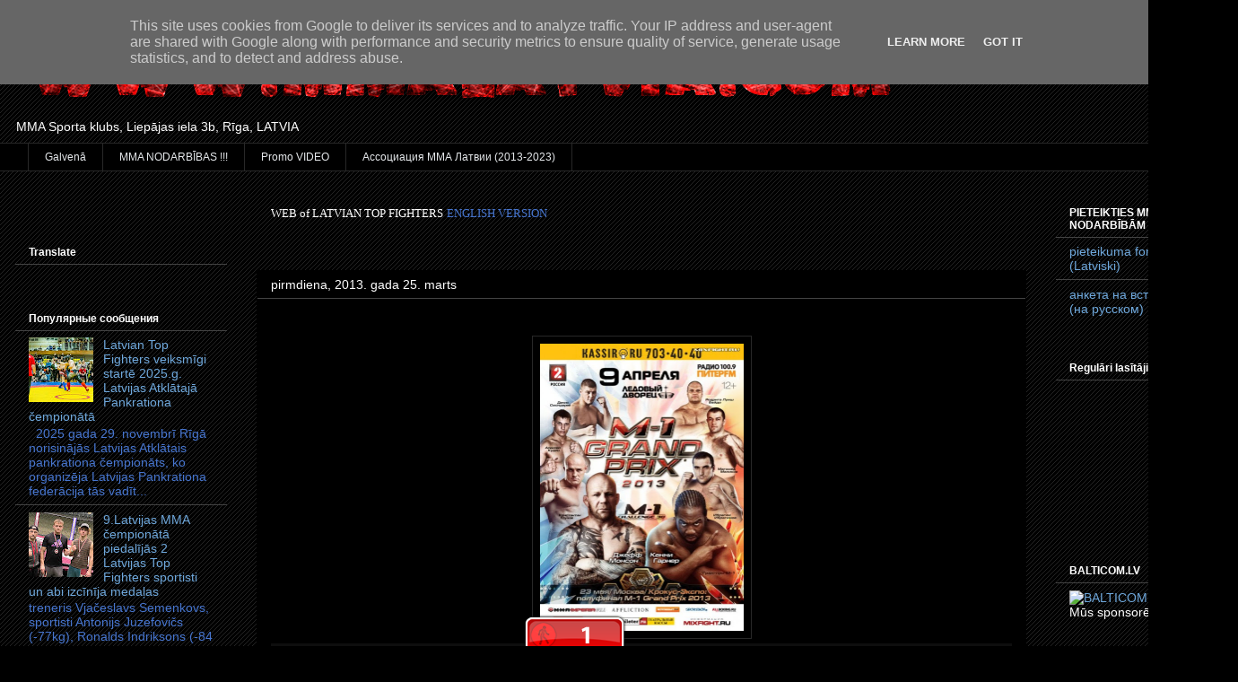

--- FILE ---
content_type: text/html; charset=UTF-8
request_url: https://www.mmalatvia.eu/2013/03/grand-prix-2013-14.html
body_size: 19054
content:
<!DOCTYPE html>
<html class='v2' dir='ltr' lang='lv'>
<head>
<link href='https://www.blogger.com/static/v1/widgets/335934321-css_bundle_v2.css' rel='stylesheet' type='text/css'/>
<meta content='width=1100' name='viewport'/>
<meta content='text/html; charset=UTF-8' http-equiv='Content-Type'/>
<meta content='blogger' name='generator'/>
<link href='https://www.mmalatvia.eu/favicon.ico' rel='icon' type='image/x-icon'/>
<link href='https://www.mmalatvia.eu/2013/03/grand-prix-2013-14.html' rel='canonical'/>
<link rel="alternate" type="application/atom+xml" title="Latvian Top Fighters - Atom" href="https://www.mmalatvia.eu/feeds/posts/default" />
<link rel="alternate" type="application/rss+xml" title="Latvian Top Fighters - RSS" href="https://www.mmalatvia.eu/feeds/posts/default?alt=rss" />
<link rel="service.post" type="application/atom+xml" title="Latvian Top Fighters - Atom" href="https://www.blogger.com/feeds/5313000191842877122/posts/default" />

<link rel="alternate" type="application/atom+xml" title="Latvian Top Fighters - Atom" href="https://www.mmalatvia.eu/feeds/5578710268717576185/comments/default" />
<!--Can't find substitution for tag [blog.ieCssRetrofitLinks]-->
<link href='http://akboxing.ru/wp-content/uploads/2013/03/%D0%BC%D0%BC%D0%B0.jpg' rel='image_src'/>
<meta content='https://www.mmalatvia.eu/2013/03/grand-prix-2013-14.html' property='og:url'/>
<meta content='Latvian Top Fighters' property='og:title'/>
<meta content='MMA nodarbības, клуб ММА в Риге, тренировки в группе ММА, тренер по ММА, MMA klubs Rīgā, mma zāle,' property='og:description'/>
<meta content='https://lh3.googleusercontent.com/blogger_img_proxy/AEn0k_t4yyoz-CwoWFEwjoKG_Y0k7iFCjXP0z0t8aX_X_ljIHHMzo2ljWaqhu4F2DrmMM3g-D0aDxpSw5QlA8cu24ULnmGrUYxgnPmiKarqH2R419plaUVPgyRtH9LMlKwAZhD0tdOul4u6D=w1200-h630-p-k-no-nu' property='og:image'/>
<title>Latvian Top Fighters</title>
<style id='page-skin-1' type='text/css'><!--
/*
-----------------------------------------------
Blogger Template Style
Name:     Awesome Inc.
Designer: Tina Chen
URL:      tinachen.org
----------------------------------------------- */
/* Content
----------------------------------------------- */
body {
font: normal normal 13px 'Trebuchet MS', Trebuchet, sans-serif;;
color: #ffffff;
background: #000000 url(//www.blogblog.com/1kt/awesomeinc/body_background_dark.png) repeat scroll top left;
}
html body .content-outer {
min-width: 0;
max-width: 100%;
width: 100%;
}
a:link {
text-decoration: none;
color: #4776d0;
}
a:visited {
text-decoration: none;
color: #8fb2d6;
}
a:hover {
text-decoration: underline;
color: #f07878;
}
.body-fauxcolumn-outer .cap-top {
position: absolute;
z-index: 1;
height: 276px;
width: 100%;
background: transparent none repeat-x scroll top left;
_background-image: none;
}
/* Columns
----------------------------------------------- */
.content-inner {
padding: 0;
}
.header-inner .section {
margin: 0 16px;
}
.tabs-inner .section {
margin: 0 16px;
}
.main-inner {
padding-top: 30px;
}
.main-inner .column-center-inner,
.main-inner .column-left-inner,
.main-inner .column-right-inner {
padding: 0 5px;
}
*+html body .main-inner .column-center-inner {
margin-top: -30px;
}
#layout .main-inner .column-center-inner {
margin-top: 0;
}
/* Header
----------------------------------------------- */
.header-outer {
margin: 0 0 0 0;
background: transparent none repeat scroll 0 0;
}
.Header h1 {
font: normal bold 40px Arial, Tahoma, Helvetica, FreeSans, sans-serif;
color: #ffffff;
text-shadow: 0 0 -1px #000000;
}
.Header h1 a {
color: #ffffff;
}
.Header .description {
font: normal normal 14px Arial, Tahoma, Helvetica, FreeSans, sans-serif;
color: #ffffff;
}
.header-inner .Header .titlewrapper,
.header-inner .Header .descriptionwrapper {
padding-left: 0;
padding-right: 0;
margin-bottom: 0;
}
.header-inner .Header .titlewrapper {
padding-top: 22px;
}
/* Tabs
----------------------------------------------- */
.tabs-outer {
overflow: hidden;
position: relative;
background: #000000 none repeat scroll 0 0;
}
#layout .tabs-outer {
overflow: visible;
}
.tabs-cap-top, .tabs-cap-bottom {
position: absolute;
width: 100%;
border-top: 1px solid #282828;
}
.tabs-cap-bottom {
bottom: 0;
}
.tabs-inner .widget li a {
display: inline-block;
margin: 0;
padding: .6em 1.5em;
font: normal normal 12px Arial, Tahoma, Helvetica, FreeSans, sans-serif;
color: #e5e8eb;
border-top: 1px solid #282828;
border-bottom: 1px solid #282828;
border-left: 1px solid #282828;
height: 16px;
line-height: 16px;
}
.tabs-inner .widget li:last-child a {
border-right: 1px solid #282828;
}
.tabs-inner .widget li.selected a, .tabs-inner .widget li a:hover {
background: #444444 none repeat-x scroll 0 -100px;
color: #ffffff;
}
/* Headings
----------------------------------------------- */
h2 {
font: normal bold 12px 'Trebuchet MS', Trebuchet, sans-serif;;
color: #ffffff;
}
/* Widgets
----------------------------------------------- */
.main-inner .section {
margin: 0 27px;
padding: 0;
}
.main-inner .column-left-outer,
.main-inner .column-right-outer {
margin-top: 0;
}
#layout .main-inner .column-left-outer,
#layout .main-inner .column-right-outer {
margin-top: 0;
}
.main-inner .column-left-inner,
.main-inner .column-right-inner {
background: transparent none repeat 0 0;
-moz-box-shadow: 0 0 0 rgba(0, 0, 0, .2);
-webkit-box-shadow: 0 0 0 rgba(0, 0, 0, .2);
-goog-ms-box-shadow: 0 0 0 rgba(0, 0, 0, .2);
box-shadow: 0 0 0 rgba(0, 0, 0, .2);
-moz-border-radius: 0;
-webkit-border-radius: 0;
-goog-ms-border-radius: 0;
border-radius: 0;
}
#layout .main-inner .column-left-inner,
#layout .main-inner .column-right-inner {
margin-top: 0;
}
.sidebar .widget {
font: normal normal 14px Arial, Tahoma, Helvetica, FreeSans, sans-serif;
color: #ffffff;
}
.sidebar .widget a:link {
color: #6fa8dc;
}
.sidebar .widget a:visited {
color: #cad1d8;
}
.sidebar .widget a:hover {
color: #f07878;
}
.sidebar .widget h2 {
text-shadow: 0 0 -1px #000000;
}
.main-inner .widget {
background-color: transparent;
border: 1px solid transparent;
padding: 0 15px 15px;
margin: 20px -16px;
-moz-box-shadow: 0 0 0 rgba(0, 0, 0, .2);
-webkit-box-shadow: 0 0 0 rgba(0, 0, 0, .2);
-goog-ms-box-shadow: 0 0 0 rgba(0, 0, 0, .2);
box-shadow: 0 0 0 rgba(0, 0, 0, .2);
-moz-border-radius: 0;
-webkit-border-radius: 0;
-goog-ms-border-radius: 0;
border-radius: 0;
}
.main-inner .widget h2 {
margin: 0 -15px;
padding: .6em 15px .5em;
border-bottom: 1px solid #444444;
}
.footer-inner .widget h2 {
padding: 0 0 .4em;
border-bottom: 1px solid #444444;
}
.main-inner .widget h2 + div, .footer-inner .widget h2 + div {
border-top: 1px solid transparent;
padding-top: 8px;
}
.main-inner .widget .widget-content {
margin: 0 -15px;
padding: 7px 15px 0;
}
.main-inner .widget ul, .main-inner .widget #ArchiveList ul.flat {
margin: -8px -15px 0;
padding: 0;
list-style: none;
}
.main-inner .widget #ArchiveList {
margin: -8px 0 0;
}
.main-inner .widget ul li, .main-inner .widget #ArchiveList ul.flat li {
padding: .5em 15px;
text-indent: 0;
color: #4776d0;
border-top: 1px solid transparent;
border-bottom: 1px solid #444444;
}
.main-inner .widget #ArchiveList ul li {
padding-top: .25em;
padding-bottom: .25em;
}
.main-inner .widget ul li:first-child, .main-inner .widget #ArchiveList ul.flat li:first-child {
border-top: none;
}
.main-inner .widget ul li:last-child, .main-inner .widget #ArchiveList ul.flat li:last-child {
border-bottom: none;
}
.post-body {
position: relative;
}
.main-inner .widget .post-body ul {
padding: 0 2.5em;
margin: .5em 0;
list-style: disc;
}
.main-inner .widget .post-body ul li {
padding: 0.25em 0;
margin-bottom: .25em;
color: #ffffff;
border: none;
}
.footer-inner .widget ul {
padding: 0;
list-style: none;
}
.widget .zippy {
color: #4776d0;
}
/* Posts
----------------------------------------------- */
body .main-inner .Blog {
padding: 0;
margin-bottom: 1em;
background-color: transparent;
border: none;
-moz-box-shadow: 0 0 0 rgba(0, 0, 0, 0);
-webkit-box-shadow: 0 0 0 rgba(0, 0, 0, 0);
-goog-ms-box-shadow: 0 0 0 rgba(0, 0, 0, 0);
box-shadow: 0 0 0 rgba(0, 0, 0, 0);
}
.main-inner .section:last-child .Blog:last-child {
padding: 0;
margin-bottom: 1em;
}
.main-inner .widget h2.date-header {
margin: 0 -15px 1px;
padding: 0 0 0 0;
font: normal normal 14px 'Trebuchet MS', Trebuchet, sans-serif;;
color: #ffffff;
background: transparent none no-repeat scroll top left;
border-top: 0 solid #000000;
border-bottom: 1px solid #444444;
-moz-border-radius-topleft: 0;
-moz-border-radius-topright: 0;
-webkit-border-top-left-radius: 0;
-webkit-border-top-right-radius: 0;
border-top-left-radius: 0;
border-top-right-radius: 0;
position: static;
bottom: 100%;
right: 15px;
text-shadow: 0 0 -1px #000000;
}
.main-inner .widget h2.date-header span {
font: normal normal 14px 'Trebuchet MS', Trebuchet, sans-serif;;
display: block;
padding: .5em 15px;
border-left: 0 solid #000000;
border-right: 0 solid #000000;
}
.date-outer {
position: relative;
margin: 30px 0 20px;
padding: 0 15px;
background-color: #000000;
border: 1px solid transparent;
-moz-box-shadow: 0 0 0 rgba(0, 0, 0, .2);
-webkit-box-shadow: 0 0 0 rgba(0, 0, 0, .2);
-goog-ms-box-shadow: 0 0 0 rgba(0, 0, 0, .2);
box-shadow: 0 0 0 rgba(0, 0, 0, .2);
-moz-border-radius: 0;
-webkit-border-radius: 0;
-goog-ms-border-radius: 0;
border-radius: 0;
}
.date-outer:first-child {
margin-top: 0;
}
.date-outer:last-child {
margin-bottom: 20px;
-moz-border-radius-bottomleft: 0;
-moz-border-radius-bottomright: 0;
-webkit-border-bottom-left-radius: 0;
-webkit-border-bottom-right-radius: 0;
-goog-ms-border-bottom-left-radius: 0;
-goog-ms-border-bottom-right-radius: 0;
border-bottom-left-radius: 0;
border-bottom-right-radius: 0;
}
.date-posts {
margin: 0 -15px;
padding: 0 15px;
clear: both;
}
.post-outer, .inline-ad {
border-top: 1px solid #444444;
margin: 0 -15px;
padding: 15px 15px;
}
.post-outer {
padding-bottom: 10px;
}
.post-outer:first-child {
padding-top: 0;
border-top: none;
}
.post-outer:last-child, .inline-ad:last-child {
border-bottom: none;
}
.post-body {
position: relative;
}
.post-body img {
padding: 8px;
background: #000000;
border: 1px solid #282828;
-moz-box-shadow: 0 0 0 rgba(0, 0, 0, .2);
-webkit-box-shadow: 0 0 0 rgba(0, 0, 0, .2);
box-shadow: 0 0 0 rgba(0, 0, 0, .2);
-moz-border-radius: 0;
-webkit-border-radius: 0;
border-radius: 0;
}
h3.post-title, h4 {
font: normal bold 22px Arial, Tahoma, Helvetica, FreeSans, sans-serif;
color: #16f687;
}
h3.post-title a {
font: normal bold 22px Arial, Tahoma, Helvetica, FreeSans, sans-serif;
color: #16f687;
}
h3.post-title a:hover {
color: #f07878;
text-decoration: underline;
}
.post-header {
margin: 0 0 1em;
}
.post-body {
line-height: 1.4;
}
.post-outer h2 {
color: #ffffff;
}
.post-footer {
margin: 1.5em 0 0;
}
#blog-pager {
padding: 15px;
font-size: 120%;
background-color: #282828;
border: 1px solid transparent;
-moz-box-shadow: 0 0 0 rgba(0, 0, 0, .2);
-webkit-box-shadow: 0 0 0 rgba(0, 0, 0, .2);
-goog-ms-box-shadow: 0 0 0 rgba(0, 0, 0, .2);
box-shadow: 0 0 0 rgba(0, 0, 0, .2);
-moz-border-radius: 0;
-webkit-border-radius: 0;
-goog-ms-border-radius: 0;
border-radius: 0;
-moz-border-radius-topleft: 0;
-moz-border-radius-topright: 0;
-webkit-border-top-left-radius: 0;
-webkit-border-top-right-radius: 0;
-goog-ms-border-top-left-radius: 0;
-goog-ms-border-top-right-radius: 0;
border-top-left-radius: 0;
border-top-right-radius-topright: 0;
margin-top: 1em;
}
.blog-feeds, .post-feeds {
margin: 1em 0;
text-align: center;
color: #999999;
}
.blog-feeds a, .post-feeds a {
color: #4f76d0;
}
.blog-feeds a:visited, .post-feeds a:visited {
color: #8fb2d6;
}
.blog-feeds a:hover, .post-feeds a:hover {
color: #f07878;
}
.post-outer .comments {
margin-top: 2em;
}
/* Comments
----------------------------------------------- */
.comments .comments-content .icon.blog-author {
background-repeat: no-repeat;
background-image: url([data-uri]);
}
.comments .comments-content .loadmore a {
border-top: 1px solid #282828;
border-bottom: 1px solid #282828;
}
.comments .continue {
border-top: 2px solid #282828;
}
/* Footer
----------------------------------------------- */
.footer-outer {
margin: -0 0 -1px;
padding: 0 0 0;
color: #ffffff;
overflow: hidden;
}
.footer-fauxborder-left {
border-top: 1px solid transparent;
background: transparent none repeat scroll 0 0;
-moz-box-shadow: 0 0 0 rgba(0, 0, 0, .2);
-webkit-box-shadow: 0 0 0 rgba(0, 0, 0, .2);
-goog-ms-box-shadow: 0 0 0 rgba(0, 0, 0, .2);
box-shadow: 0 0 0 rgba(0, 0, 0, .2);
margin: 0 -0;
}
/* Mobile
----------------------------------------------- */
body.mobile {
background-size: auto;
}
.mobile .body-fauxcolumn-outer {
background: transparent none repeat scroll top left;
}
*+html body.mobile .main-inner .column-center-inner {
margin-top: 0;
}
.mobile .main-inner .widget {
padding: 0 0 15px;
}
.mobile .main-inner .widget h2 + div,
.mobile .footer-inner .widget h2 + div {
border-top: none;
padding-top: 0;
}
.mobile .footer-inner .widget h2 {
padding: 0.5em 0;
border-bottom: none;
}
.mobile .main-inner .widget .widget-content {
margin: 0;
padding: 7px 0 0;
}
.mobile .main-inner .widget ul,
.mobile .main-inner .widget #ArchiveList ul.flat {
margin: 0 -15px 0;
}
.mobile .main-inner .widget h2.date-header {
right: 0;
}
.mobile .date-header span {
padding: 0.4em 0;
}
.mobile .date-outer:first-child {
margin-bottom: 0;
border: 1px solid transparent;
-moz-border-radius-topleft: 0;
-moz-border-radius-topright: 0;
-webkit-border-top-left-radius: 0;
-webkit-border-top-right-radius: 0;
-goog-ms-border-top-left-radius: 0;
-goog-ms-border-top-right-radius: 0;
border-top-left-radius: 0;
border-top-right-radius: 0;
}
.mobile .date-outer {
border-color: transparent;
border-width: 0 1px 1px;
}
.mobile .date-outer:last-child {
margin-bottom: 0;
}
.mobile .main-inner {
padding: 0;
}
.mobile .header-inner .section {
margin: 0;
}
.mobile .post-outer, .mobile .inline-ad {
padding: 5px 0;
}
.mobile .tabs-inner .section {
margin: 0 10px;
}
.mobile .main-inner .widget h2 {
margin: 0;
padding: 0;
}
.mobile .main-inner .widget h2.date-header span {
padding: 0;
}
.mobile .main-inner .widget .widget-content {
margin: 0;
padding: 7px 0 0;
}
.mobile #blog-pager {
border: 1px solid transparent;
background: transparent none repeat scroll 0 0;
}
.mobile .main-inner .column-left-inner,
.mobile .main-inner .column-right-inner {
background: transparent none repeat 0 0;
-moz-box-shadow: none;
-webkit-box-shadow: none;
-goog-ms-box-shadow: none;
box-shadow: none;
}
.mobile .date-posts {
margin: 0;
padding: 0;
}
.mobile .footer-fauxborder-left {
margin: 0;
border-top: inherit;
}
.mobile .main-inner .section:last-child .Blog:last-child {
margin-bottom: 0;
}
.mobile-index-contents {
color: #ffffff;
}
.mobile .mobile-link-button {
background: #4776d0 none repeat scroll 0 0;
}
.mobile-link-button a:link, .mobile-link-button a:visited {
color: #ffffff;
}
.mobile .tabs-inner .PageList .widget-content {
background: transparent;
border-top: 1px solid;
border-color: #282828;
color: #e5e8eb;
}
.mobile .tabs-inner .PageList .widget-content .pagelist-arrow {
border-left: 1px solid #282828;
}

--></style>
<style id='template-skin-1' type='text/css'><!--
body {
min-width: 1380px;
}
.content-outer, .content-fauxcolumn-outer, .region-inner {
min-width: 1380px;
max-width: 1380px;
_width: 1380px;
}
.main-inner .columns {
padding-left: 270px;
padding-right: 220px;
}
.main-inner .fauxcolumn-center-outer {
left: 270px;
right: 220px;
/* IE6 does not respect left and right together */
_width: expression(this.parentNode.offsetWidth -
parseInt("270px") -
parseInt("220px") + 'px');
}
.main-inner .fauxcolumn-left-outer {
width: 270px;
}
.main-inner .fauxcolumn-right-outer {
width: 220px;
}
.main-inner .column-left-outer {
width: 270px;
right: 100%;
margin-left: -270px;
}
.main-inner .column-right-outer {
width: 220px;
margin-right: -220px;
}
#layout {
min-width: 0;
}
#layout .content-outer {
min-width: 0;
width: 800px;
}
#layout .region-inner {
min-width: 0;
width: auto;
}
body#layout div.add_widget {
padding: 8px;
}
body#layout div.add_widget a {
margin-left: 32px;
}
--></style>
<link href='https://www.blogger.com/dyn-css/authorization.css?targetBlogID=5313000191842877122&amp;zx=1b8b5b91-134a-4813-b4e3-386308b1de76' media='none' onload='if(media!=&#39;all&#39;)media=&#39;all&#39;' rel='stylesheet'/><noscript><link href='https://www.blogger.com/dyn-css/authorization.css?targetBlogID=5313000191842877122&amp;zx=1b8b5b91-134a-4813-b4e3-386308b1de76' rel='stylesheet'/></noscript>
<meta name='google-adsense-platform-account' content='ca-host-pub-1556223355139109'/>
<meta name='google-adsense-platform-domain' content='blogspot.com'/>

<script async src="https://pagead2.googlesyndication.com/pagead/js/adsbygoogle.js?client=ca-pub-5144086488416683&host=ca-host-pub-1556223355139109" crossorigin="anonymous"></script>

<!-- data-ad-client=ca-pub-5144086488416683 -->

<script type="text/javascript" language="javascript">
  // Supply ads personalization default for EEA readers
  // See https://www.blogger.com/go/adspersonalization
  adsbygoogle = window.adsbygoogle || [];
  if (typeof adsbygoogle.requestNonPersonalizedAds === 'undefined') {
    adsbygoogle.requestNonPersonalizedAds = 1;
  }
</script>


</head>
<body class='loading variant-dark'>
<div class='navbar section' id='navbar' name='Navigācijas josla'><div class='widget Navbar' data-version='1' id='Navbar1'><script type="text/javascript">
    function setAttributeOnload(object, attribute, val) {
      if(window.addEventListener) {
        window.addEventListener('load',
          function(){ object[attribute] = val; }, false);
      } else {
        window.attachEvent('onload', function(){ object[attribute] = val; });
      }
    }
  </script>
<div id="navbar-iframe-container"></div>
<script type="text/javascript" src="https://apis.google.com/js/platform.js"></script>
<script type="text/javascript">
      gapi.load("gapi.iframes:gapi.iframes.style.bubble", function() {
        if (gapi.iframes && gapi.iframes.getContext) {
          gapi.iframes.getContext().openChild({
              url: 'https://www.blogger.com/navbar/5313000191842877122?po\x3d5578710268717576185\x26origin\x3dhttps://www.mmalatvia.eu',
              where: document.getElementById("navbar-iframe-container"),
              id: "navbar-iframe"
          });
        }
      });
    </script><script type="text/javascript">
(function() {
var script = document.createElement('script');
script.type = 'text/javascript';
script.src = '//pagead2.googlesyndication.com/pagead/js/google_top_exp.js';
var head = document.getElementsByTagName('head')[0];
if (head) {
head.appendChild(script);
}})();
</script>
</div></div>
<div class='body-fauxcolumns'>
<div class='fauxcolumn-outer body-fauxcolumn-outer'>
<div class='cap-top'>
<div class='cap-left'></div>
<div class='cap-right'></div>
</div>
<div class='fauxborder-left'>
<div class='fauxborder-right'></div>
<div class='fauxcolumn-inner'>
</div>
</div>
<div class='cap-bottom'>
<div class='cap-left'></div>
<div class='cap-right'></div>
</div>
</div>
</div>
<div class='content'>
<div class='content-fauxcolumns'>
<div class='fauxcolumn-outer content-fauxcolumn-outer'>
<div class='cap-top'>
<div class='cap-left'></div>
<div class='cap-right'></div>
</div>
<div class='fauxborder-left'>
<div class='fauxborder-right'></div>
<div class='fauxcolumn-inner'>
</div>
</div>
<div class='cap-bottom'>
<div class='cap-left'></div>
<div class='cap-right'></div>
</div>
</div>
</div>
<div class='content-outer'>
<div class='content-cap-top cap-top'>
<div class='cap-left'></div>
<div class='cap-right'></div>
</div>
<div class='fauxborder-left content-fauxborder-left'>
<div class='fauxborder-right content-fauxborder-right'></div>
<div class='content-inner'>
<header>
<div class='header-outer'>
<div class='header-cap-top cap-top'>
<div class='cap-left'></div>
<div class='cap-right'></div>
</div>
<div class='fauxborder-left header-fauxborder-left'>
<div class='fauxborder-right header-fauxborder-right'></div>
<div class='region-inner header-inner'>
<div class='header section' id='header' name='Galvene'><div class='widget Header' data-version='1' id='Header1'>
<div id='header-inner'>
<a href='https://www.mmalatvia.eu/' style='display: block'>
<img alt='Latvian Top Fighters' height='96px; ' id='Header1_headerimg' src='https://blogger.googleusercontent.com/img/b/R29vZ2xl/AVvXsEhZQIEyCHjKRJZNt6718BTo3DFmuhEwSQOxiaGc3aKNgcV9vvuqOV4VC5m2KYFxiyMRk7IBPoG1aO9l2wtbm62DOooN3TaWTWRg0g6_WkEZGpthS-3vs9lQWPpRM1WNc-V3hZvSWdGNI1vi/s992/cooltext702418061.png' style='display: block' width='992px; '/>
</a>
<div class='descriptionwrapper'>
<p class='description'><span>MMA Sporta klubs, Liepājas iela 3b, Rīga, LATVIA
</span></p>
</div>
</div>
</div></div>
</div>
</div>
<div class='header-cap-bottom cap-bottom'>
<div class='cap-left'></div>
<div class='cap-right'></div>
</div>
</div>
</header>
<div class='tabs-outer'>
<div class='tabs-cap-top cap-top'>
<div class='cap-left'></div>
<div class='cap-right'></div>
</div>
<div class='fauxborder-left tabs-fauxborder-left'>
<div class='fauxborder-right tabs-fauxborder-right'></div>
<div class='region-inner tabs-inner'>
<div class='tabs section' id='crosscol' name='Krustojošā kolonna'><div class='widget PageList' data-version='1' id='PageList1'>
<div class='widget-content'>
<ul>
<li>
<a href='https://www.mmalatvia.eu/'>Galvenā</a>
</li>
<li>
<a href='https://www.mmalatvia.eu/p/blog-page_01.html'>MMA NODARBĪBAS !!!</a>
</li>
<li>
<a href='https://www.mmalatvia.eu/p/ltf.html'>Promo VIDEO</a>
</li>
<li>
<a href='https://www.mmalatvia.eu/p/blog-page_27.html'>Ассоциация ММА Латвии (2013-2023)</a>
</li>
</ul>
<div class='clear'></div>
</div>
</div></div>
<div class='tabs no-items section' id='crosscol-overflow' name='Cross-Column 2'></div>
</div>
</div>
<div class='tabs-cap-bottom cap-bottom'>
<div class='cap-left'></div>
<div class='cap-right'></div>
</div>
</div>
<div class='main-outer'>
<div class='main-cap-top cap-top'>
<div class='cap-left'></div>
<div class='cap-right'></div>
</div>
<div class='fauxborder-left main-fauxborder-left'>
<div class='fauxborder-right main-fauxborder-right'></div>
<div class='region-inner main-inner'>
<div class='columns fauxcolumns'>
<div class='fauxcolumn-outer fauxcolumn-center-outer'>
<div class='cap-top'>
<div class='cap-left'></div>
<div class='cap-right'></div>
</div>
<div class='fauxborder-left'>
<div class='fauxborder-right'></div>
<div class='fauxcolumn-inner'>
</div>
</div>
<div class='cap-bottom'>
<div class='cap-left'></div>
<div class='cap-right'></div>
</div>
</div>
<div class='fauxcolumn-outer fauxcolumn-left-outer'>
<div class='cap-top'>
<div class='cap-left'></div>
<div class='cap-right'></div>
</div>
<div class='fauxborder-left'>
<div class='fauxborder-right'></div>
<div class='fauxcolumn-inner'>
</div>
</div>
<div class='cap-bottom'>
<div class='cap-left'></div>
<div class='cap-right'></div>
</div>
</div>
<div class='fauxcolumn-outer fauxcolumn-right-outer'>
<div class='cap-top'>
<div class='cap-left'></div>
<div class='cap-right'></div>
</div>
<div class='fauxborder-left'>
<div class='fauxborder-right'></div>
<div class='fauxcolumn-inner'>
</div>
</div>
<div class='cap-bottom'>
<div class='cap-left'></div>
<div class='cap-right'></div>
</div>
</div>
<!-- corrects IE6 width calculation -->
<div class='columns-inner'>
<div class='column-center-outer'>
<div class='column-center-inner'>
<div class='main section' id='main' name='Galvenais'><div class='widget Text' data-version='1' id='Text1'>
<div class='widget-content'>
<span style="font-style: normal; font-variant: normal; font-weight: normal; line-height: normal;font-family:&quot;;font-size:100%;">WEB of </span><b style="font-family: Georgia, serif; font-size: 100%; font-style: normal; font-variant: normal; font-weight: normal; line-height: normal;">LATVIAN TOP FIGHTERS</b> <b style="font-family: Georgia, serif; font-size: 100%; font-style: normal; font-variant: normal; font-weight: normal; line-height: normal;"><a href="https://itflatvia.wixsite.com/mmalatviaen">ENGLISH VERSION</a></b><br/><div id="fb-root"></div><br/><script>(function(d, s, id) {<br/>  var js, fjs = d.getElementsByTagName(s)[0];<br/>  if (d.getElementById(id)) return;<br/>  js = d.createElement(s); js.id = id;<br/>  js.src = "//connect.facebook.net/ru_RU/sdk.js#xfbml=1&version=v2.8&appId=315932148445113";<br/>  fjs.parentNode.insertBefore(js, fjs);<br/>}(document, 'script', 'facebook-jssdk'));</script>
</div>
<div class='clear'></div>
</div><div class='widget Blog' data-version='1' id='Blog1'>
<div class='blog-posts hfeed'>

          <div class="date-outer">
        
<h2 class='date-header'><span>pirmdiena, 2013. gada 25. marts</span></h2>

          <div class="date-posts">
        
<div class='post-outer'>
<div class='post hentry uncustomized-post-template' itemprop='blogPost' itemscope='itemscope' itemtype='http://schema.org/BlogPosting'>
<meta content='http://akboxing.ru/wp-content/uploads/2013/03/%D0%BC%D0%BC%D0%B0.jpg' itemprop='image_url'/>
<meta content='5313000191842877122' itemprop='blogId'/>
<meta content='5578710268717576185' itemprop='postId'/>
<a name='5578710268717576185'></a>
<div class='post-header'>
<div class='post-header-line-1'></div>
</div>
<div class='post-body entry-content' id='post-body-5578710268717576185' itemprop='description articleBody'>
<div dir="ltr" style="text-align: left;" trbidi="on">
<br />
<div class="separator" style="clear: both; text-align: center;">
<a href="http://akboxing.ru/wp-content/uploads/2013/03/%D0%BC%D0%BC%D0%B0.jpg" imageanchor="1" style="margin-left: 1em; margin-right: 1em;"><img border="0" height="320" src="https://lh3.googleusercontent.com/blogger_img_proxy/AEn0k_t4yyoz-CwoWFEwjoKG_Y0k7iFCjXP0z0t8aX_X_ljIHHMzo2ljWaqhu4F2DrmMM3g-D0aDxpSw5QlA8cu24ULnmGrUYxgnPmiKarqH2R419plaUVPgyRtH9LMlKwAZhD0tdOul4u6D=s0-d" width="227"></a></div>
<h1 style="background-color: #0e0e0e; color: white; font-family: 'Trebuchet MS', Tahoma, Verdana, Arial, sans-serif; font-size: 19px; font-weight: normal; line-height: 22px; margin: 0px 0px 8px; padding: 0px;">
На &nbsp;М-1 Grand Prix 2013 состоятся бои в 1/4 финала. Среди 8 тяжеловесов &nbsp;стартует и наш Константин Глухов (24-12-0). Он встретится в первом бою с американцем Кенни &#171;Deuce&#187; Гарнер (12-3-0)</h1>
<div>
В подгруппе Глухова стартуют Джеф Монсон (49-13-0) , который в первом бою встретится с&nbsp;&nbsp;Магомедом Маликовым (6-2-2) из клуба Горец (Россия).</div>
<div>
&nbsp;Во второй подгруппе Бразилец Родриго Луиш "Грузовик" Байдо (6-0-0) встречается с Алексеем Кудиным (14-5-0), Беларусь. &nbsp;И два россиянина - &nbsp;Ибрагим Ибрагимов (5-1-0) клуб Легион, сразится с Денисом Смолдаревым (5-0-0) из клуба Александр Невский (Санкт Петербург).</div>
</div>
<div style='clear: both;'></div>
</div>
<div class='post-footer'>
<div class='post-footer-line post-footer-line-1'>
<span class='post-author vcard'>
</span>
<span class='post-timestamp'>
</span>
<span class='post-comment-link'>
</span>
<span class='post-icons'>
<span class='item-control blog-admin pid-1732622428'>
<a href='https://www.blogger.com/post-edit.g?blogID=5313000191842877122&postID=5578710268717576185&from=pencil' title='Rediģēt ziņu'>
<img alt='' class='icon-action' height='18' src='https://resources.blogblog.com/img/icon18_edit_allbkg.gif' width='18'/>
</a>
</span>
</span>
<div class='post-share-buttons goog-inline-block'>
<a class='goog-inline-block share-button sb-email' href='https://www.blogger.com/share-post.g?blogID=5313000191842877122&postID=5578710268717576185&target=email' target='_blank' title='Sūtīt pa e-pastu'><span class='share-button-link-text'>Sūtīt pa e-pastu</span></a><a class='goog-inline-block share-button sb-blog' href='https://www.blogger.com/share-post.g?blogID=5313000191842877122&postID=5578710268717576185&target=blog' onclick='window.open(this.href, "_blank", "height=270,width=475"); return false;' target='_blank' title='Rakstīt emuāru'><span class='share-button-link-text'>Rakstīt emuāru</span></a><a class='goog-inline-block share-button sb-twitter' href='https://www.blogger.com/share-post.g?blogID=5313000191842877122&postID=5578710268717576185&target=twitter' target='_blank' title='Kopīgot pakalpojumā X'><span class='share-button-link-text'>Kopīgot pakalpojumā&#160;X</span></a><a class='goog-inline-block share-button sb-facebook' href='https://www.blogger.com/share-post.g?blogID=5313000191842877122&postID=5578710268717576185&target=facebook' onclick='window.open(this.href, "_blank", "height=430,width=640"); return false;' target='_blank' title='Kopīgot sociālajā tīklā Facebook'><span class='share-button-link-text'>Kopīgot sociālajā tīklā Facebook</span></a><a class='goog-inline-block share-button sb-pinterest' href='https://www.blogger.com/share-post.g?blogID=5313000191842877122&postID=5578710268717576185&target=pinterest' target='_blank' title='Kopīgot vietnē Pinterest'><span class='share-button-link-text'>Kopīgot vietnē Pinterest</span></a>
</div>
</div>
<div class='post-footer-line post-footer-line-2'>
<span class='post-labels'>
</span>
</div>
<div class='post-footer-line post-footer-line-3'>
<span class='post-location'>
</span>
</div>
</div>
</div>
<div class='comments' id='comments'>
<a name='comments'></a>
<h4>Nav komentāru:</h4>
<div id='Blog1_comments-block-wrapper'>
<dl class='avatar-comment-indent' id='comments-block'>
</dl>
</div>
<p class='comment-footer'>
<div class='comment-form'>
<a name='comment-form'></a>
<h4 id='comment-post-message'>Ierakstīt komentāru</h4>
<p>
</p>
<p>Piezīme. Tikai šī emuāra dalībnieks var publicēt komentārus.</p>
<a href='https://www.blogger.com/comment/frame/5313000191842877122?po=5578710268717576185&hl=lv&saa=85391&origin=https://www.mmalatvia.eu' id='comment-editor-src'></a>
<iframe allowtransparency='true' class='blogger-iframe-colorize blogger-comment-from-post' frameborder='0' height='410px' id='comment-editor' name='comment-editor' src='' width='100%'></iframe>
<script src='https://www.blogger.com/static/v1/jsbin/2830521187-comment_from_post_iframe.js' type='text/javascript'></script>
<script type='text/javascript'>
      BLOG_CMT_createIframe('https://www.blogger.com/rpc_relay.html');
    </script>
</div>
</p>
</div>
</div>

        </div></div>
      
</div>
<div class='blog-pager' id='blog-pager'>
<span id='blog-pager-newer-link'>
<a class='blog-pager-newer-link' href='https://www.mmalatvia.eu/2013/04/blog-post.html' id='Blog1_blog-pager-newer-link' title='Jaunāka ziņa'>Jaunāka ziņa</a>
</span>
<span id='blog-pager-older-link'>
<a class='blog-pager-older-link' href='https://www.mmalatvia.eu/2013/03/m-1-grand-prix-2013-9.html' id='Blog1_blog-pager-older-link' title='Vecāka ziņa'>Vecāka ziņa</a>
</span>
<a class='home-link' href='https://www.mmalatvia.eu/'>Sākumlapa</a>
</div>
<div class='clear'></div>
<div class='post-feeds'>
<div class='feed-links'>
Abonēt:
<a class='feed-link' href='https://www.mmalatvia.eu/feeds/5578710268717576185/comments/default' target='_blank' type='application/atom+xml'>Ziņas komentāri (Atom)</a>
</div>
</div>
</div></div>
</div>
</div>
<div class='column-left-outer'>
<div class='column-left-inner'>
<aside>
<div class='sidebar section' id='sidebar-left-1'><div class='widget HTML' data-version='1' id='HTML3'>
<div class='widget-content'>
<script async src="https://pagead2.googlesyndication.com/pagead/js/adsbygoogle.js?client=ca-pub-5144086488416683"
     crossorigin="anonymous"></script>
</div>
<div class='clear'></div>
</div><div class='widget Translate' data-version='1' id='Translate1'>
<h2 class='title'>Translate</h2>
<div id='google_translate_element'></div>
<script>
    function googleTranslateElementInit() {
      new google.translate.TranslateElement({
        pageLanguage: 'lv',
        autoDisplay: 'true',
        layout: google.translate.TranslateElement.InlineLayout.VERTICAL
      }, 'google_translate_element');
    }
  </script>
<script src='//translate.google.com/translate_a/element.js?cb=googleTranslateElementInit'></script>
<div class='clear'></div>
</div><div class='widget PopularPosts' data-version='1' id='PopularPosts1'>
<h2>Популярные сообщения</h2>
<div class='widget-content popular-posts'>
<ul>
<li>
<div class='item-content'>
<div class='item-thumbnail'>
<a href='https://www.mmalatvia.eu/2025/12/latvian-top-fighters-veiksmigi-starte.html' target='_blank'>
<img alt='' border='0' src='https://blogger.googleusercontent.com/img/b/R29vZ2xl/AVvXsEiINmfgnMikzi32Y6ObUNHzidhxpUCql07Kx4D990zzN9QsDcqF4AtJLeqvXDVdbAeb2dcGUsgKNU0_Mph5k51exP9kpixfMtDv915kgRO7Ot89gr1w_9DuCjjfuii40rTHlukVUfO_pAJ5niavKbfxMNUnhZm5qy4psiZfJB2uqoai8In0QsvrEXIxHKE-/w72-h72-p-k-no-nu/Vlad%20Bicha4.jpeg'/>
</a>
</div>
<div class='item-title'><a href='https://www.mmalatvia.eu/2025/12/latvian-top-fighters-veiksmigi-starte.html'>  Latvian Top Fighters veiksmīgi startē 2025.g. Latvijas Atklātajā Pankrationa čempionātā</a></div>
<div class='item-snippet'>&#160; 2025 gada 29. novembrī Rīgā norisinājās Latvijas Atklātais pankrationa čempionāts, ko organizēja Latvijas Pankrationa federācija tās vadīt...</div>
</div>
<div style='clear: both;'></div>
</li>
<li>
<div class='item-content'>
<div class='item-thumbnail'>
<a href='https://www.mmalatvia.eu/2024/03/9latvijas-mma-cempionata-piedalijas-2.html' target='_blank'>
<img alt='' border='0' src='https://blogger.googleusercontent.com/img/b/R29vZ2xl/[base64]/w72-h72-p-k-no-nu/IMG_7279.jpg'/>
</a>
</div>
<div class='item-title'><a href='https://www.mmalatvia.eu/2024/03/9latvijas-mma-cempionata-piedalijas-2.html'>9.Latvijas MMA čempionātā piedalījās 2 Latvijas Top Fighters sportisti un abi izcīnīja medaļas</a></div>
<div class='item-snippet'>treneris Vjačeslavs Semenkovs, sportisti Antonijs Juzefovičs (-77kg), Ronalds Indriksons (-84 kg) un trenera palīgs Dmitrijs Andrejevs 2024....</div>
</div>
<div style='clear: both;'></div>
</li>
<li>
<div class='item-content'>
<div class='item-thumbnail'>
<a href='https://www.mmalatvia.eu/2025/06/10-latvijas-mma-atklatais-cempionats.html' target='_blank'>
<img alt='' border='0' src='https://blogger.googleusercontent.com/img/b/R29vZ2xl/AVvXsEhDIvVgWxPjHut7eiDifFTWQ1Ml1Kw6FdAX987mQwzdr-giiCK7Uhr03n2e2hZW248SwpAFWauVC-Z9qZspiir7QnerTsFb-1VWmmXIk_zfLeMxOnw18pJKg7xuWf8pD1sTP1ODkCv-wMjpesWPlNUI7FVPloPA09hn4utO8xq76EKUOELL5RTM0GL4Akso/w72-h72-p-k-no-nu/LTF%20Team-%20LR%20Championship%202024_converted.jpeg'/>
</a>
</div>
<div class='item-title'><a href='https://www.mmalatvia.eu/2025/06/10-latvijas-mma-atklatais-cempionats.html'>10. Latvijas MMA atklātais čempionāts ( 22.12.2024)  </a></div>
<div class='item-snippet'>&#160; 2024. gada decembrī Bauskā notika 9. Latvijas amatieru MMA čempionāts pēc Globālās MMA asociācijas (GAMMA) noteikumiem.&#160; Čempionātā piedal...</div>
</div>
<div style='clear: both;'></div>
</li>
<li>
<div class='item-content'>
<div class='item-thumbnail'>
<a href='https://www.mmalatvia.eu/2024/12/gamma-world-ma-championship-u-18.html' target='_blank'>
<img alt='' border='0' src='https://ci3.googleusercontent.com/meips/ADKq_NbXTxaKp9pi6u4GaFkvg-Hl5ZRXDT7ZE7xOWmHwT6Mf4xzEeZq8xG8EpolQwu1l1ItNJXE26pBFfEpyOHH2LJTPWpZ8tonK32SaFlEgGx9JE2rLmMU6BsyzetWyDEec28Qwt6M9vw812QHasq8AJg6u=w72-h72-p-k-no-nu'/>
</a>
</div>
<div class='item-title'><a href='https://www.mmalatvia.eu/2024/12/gamma-world-ma-championship-u-18.html'>GAMMA World MМA Championship U-18</a></div>
<div class='item-snippet'>&#9679;    6 &#8211; 14 DECEMBER  - DEWA MMA ARENA, BANTEN, INDONESIA &#9679;    BROADCAST LIVE ON GAMMA FACEBOOK  &amp; YOUTUBE  (8 &#8211; 14 DECEMBER)  &#160;The U18s...</div>
</div>
<div style='clear: both;'></div>
</li>
</ul>
<div class='clear'></div>
</div>
</div><div class='widget Label' data-version='1' id='Label2'>
<h2>Темы</h2>
<div class='widget-content list-label-widget-content'>
<ul>
<li>
<a dir='ltr' href='https://www.mmalatvia.eu/search/label/KSW'>KSW</a>
<span dir='ltr'>(1)</span>
</li>
<li>
<a dir='ltr' href='https://www.mmalatvia.eu/search/label/OPEN%20CAGE'>OPEN CAGE</a>
<span dir='ltr'>(6)</span>
</li>
<li>
<a dir='ltr' href='https://www.mmalatvia.eu/search/label/OUR%20MERCH%20SHOP'>OUR MERCH SHOP</a>
<span dir='ltr'>(1)</span>
</li>
<li>
<a dir='ltr' href='https://www.mmalatvia.eu/search/label/RIGA%20Challenge'>RIGA Challenge</a>
<span dir='ltr'>(4)</span>
</li>
<li>
<a dir='ltr' href='https://www.mmalatvia.eu/search/label/UFC'>UFC</a>
<span dir='ltr'>(22)</span>
</li>
<li>
<a dir='ltr' href='https://www.mmalatvia.eu/search/label/WFCA'>WFCA</a>
<span dir='ltr'>(7)</span>
</li>
<li>
<a dir='ltr' href='https://www.mmalatvia.eu/search/label/Z%C4%81les%20noma'>Zāles noma</a>
<span dir='ltr'>(3)</span>
</li>
<li>
<a dir='ltr' href='https://www.mmalatvia.eu/search/label/%D0%90%D1%80%D0%B5%D0%BD%D0%B4%D0%B0%20%D0%B7%D0%B0%D0%BB%D0%B0'>Аренда зала</a>
<span dir='ltr'>(3)</span>
</li>
<li>
<a dir='ltr' href='https://www.mmalatvia.eu/search/label/%D0%92%D0%B8%D0%B4%D0%B5%D0%BE'>Видео</a>
<span dir='ltr'>(23)</span>
</li>
<li>
<a dir='ltr' href='https://www.mmalatvia.eu/search/label/%D0%93%D0%BE%D0%BD%D0%BE%D1%80%D0%B0%D1%80%D1%8B%20%D0%B1%D0%BE%D0%B9%D1%86%D0%BE%D0%B2'>Гонорары бойцов</a>
<span dir='ltr'>(6)</span>
</li>
<li>
<a dir='ltr' href='https://www.mmalatvia.eu/search/label/%D0%94%D0%B5%D1%82%D0%B8%20%D0%9C%D0%9C%D0%90'>Дети ММА</a>
<span dir='ltr'>(2)</span>
</li>
<li>
<a dir='ltr' href='https://www.mmalatvia.eu/search/label/%D0%96%D0%B5%D0%BD%D1%81%D0%BA%D0%B0%D1%8F%20%D1%82%D0%B5%D0%BC%D0%B0'>Женская тема</a>
<span dir='ltr'>(1)</span>
</li>
<li>
<a dir='ltr' href='https://www.mmalatvia.eu/search/label/%D0%97%D0%B2%D0%B5%D0%B7%D0%B4%D1%8B%20%D0%9C%D0%9C%D0%90.'>Звезды ММА.</a>
<span dir='ltr'>(20)</span>
</li>
<li>
<a dir='ltr' href='https://www.mmalatvia.eu/search/label/%D0%9C%D0%9C%D0%90%20%D0%B2%20%D0%9B%D0%B0%D1%82%D0%B2%D0%B8%D0%B8'>ММА в Латвии</a>
<span dir='ltr'>(46)</span>
</li>
<li>
<a dir='ltr' href='https://www.mmalatvia.eu/search/label/%D0%9D%D0%B5%D0%BB%D0%B5%D0%BF%D1%8B%D0%B5%20%D1%83%D1%80%D0%BE%D0%BA%D0%B8%20%D0%9C%D0%9C%D0%90'>Нелепые уроки ММА</a>
<span dir='ltr'>(1)</span>
</li>
<li>
<a dir='ltr' href='https://www.mmalatvia.eu/search/label/%D0%9D%D0%BE%D0%B2%D0%BE%D1%81%D1%82%D0%B8%20%D0%9C%D0%9C%D0%90'>Новости ММА</a>
<span dir='ltr'>(49)</span>
</li>
<li>
<a dir='ltr' href='https://www.mmalatvia.eu/search/label/%D0%A0%D0%B0%D0%B7%D0%BD%D0%BE%D0%B5'>Разное</a>
<span dir='ltr'>(12)</span>
</li>
<li>
<a dir='ltr' href='https://www.mmalatvia.eu/search/label/%D0%A2%D1%80%D0%B5%D0%BD%D0%B8%D1%80%D0%BE%D0%B2%D0%BA%D0%B8'>Тренировки</a>
<span dir='ltr'>(6)</span>
</li>
<li>
<a dir='ltr' href='https://www.mmalatvia.eu/search/label/%D0%A4%D0%B5%D0%B4%D0%BE%D1%80%20%D0%95%D0%BC%D0%B5%D0%BB%D1%8C%D1%8F%D0%BD%D0%B5%D0%BD%D0%BA%D0%BE'>Федор Емельяненко</a>
<span dir='ltr'>(30)</span>
</li>
<li>
<a dir='ltr' href='https://www.mmalatvia.eu/search/label/%D1%87-%D1%82%20%D0%95%D0%92%D0%A0%D0%9E%D0%9F%D0%AB'>ч-т ЕВРОПЫ</a>
<span dir='ltr'>(6)</span>
</li>
<li>
<a dir='ltr' href='https://www.mmalatvia.eu/search/label/%D1%87-%D1%82%20%D0%9B%D0%B0%D1%82%D0%B2%D0%B8%D0%B8%20%D0%BF%D0%BE%20%D0%9C%D0%9C%D0%90'>ч-т Латвии по ММА</a>
<span dir='ltr'>(23)</span>
</li>
<li>
<a dir='ltr' href='https://www.mmalatvia.eu/search/label/%D1%87-%D1%82%20%D0%9C%D0%B8%D1%80%D0%B0%20%D0%BF%D0%BE%20%D0%9C%D0%9C%D0%90'>ч-т Мира по ММА</a>
<span dir='ltr'>(14)</span>
</li>
</ul>
<div class='clear'></div>
</div>
</div><div class='widget HTML' data-version='1' id='HTML5'>
<div class='widget-content'>
<div><b><span class="Apple-style-span" style="color: rgb(255, 0, 0); "> <a href="http://www.mmalatvia.com/p/blog-page_01.html"></a>
В нашем Центре</span></b></div><div><span class="Apple-style-span"><b><span class="Apple-style-span" style="font-weight: normal; "><b><a href="https://www.mmalatvia.eu/search/label/%D0%90%D1%80%D0%B5%D0%BD%D0%B4%D0%B0%20%D0%97%D0%90%D0%9B%D0%90">Узнай подробности здесь.</a></b></span></b></span></div>
</div>
<div class='clear'></div>
</div><div class='widget BlogArchive' data-version='1' id='BlogArchive1'>
<h2>Emuāru arhīvs</h2>
<div class='widget-content'>
<div id='ArchiveList'>
<div id='BlogArchive1_ArchiveList'>
<ul class='hierarchy'>
<li class='archivedate collapsed'>
<a class='toggle' href='javascript:void(0)'>
<span class='zippy'>

        &#9658;&#160;
      
</span>
</a>
<a class='post-count-link' href='https://www.mmalatvia.eu/2025/'>
2025
</a>
<span class='post-count' dir='ltr'>(2)</span>
<ul class='hierarchy'>
<li class='archivedate collapsed'>
<a class='post-count-link' href='https://www.mmalatvia.eu/2025/12/'>
decembris
</a>
<span class='post-count' dir='ltr'>(1)</span>
</li>
</ul>
<ul class='hierarchy'>
<li class='archivedate collapsed'>
<a class='post-count-link' href='https://www.mmalatvia.eu/2025/06/'>
jūnijs
</a>
<span class='post-count' dir='ltr'>(1)</span>
</li>
</ul>
</li>
</ul>
<ul class='hierarchy'>
<li class='archivedate collapsed'>
<a class='toggle' href='javascript:void(0)'>
<span class='zippy'>

        &#9658;&#160;
      
</span>
</a>
<a class='post-count-link' href='https://www.mmalatvia.eu/2024/'>
2024
</a>
<span class='post-count' dir='ltr'>(4)</span>
<ul class='hierarchy'>
<li class='archivedate collapsed'>
<a class='post-count-link' href='https://www.mmalatvia.eu/2024/12/'>
decembris
</a>
<span class='post-count' dir='ltr'>(1)</span>
</li>
</ul>
<ul class='hierarchy'>
<li class='archivedate collapsed'>
<a class='post-count-link' href='https://www.mmalatvia.eu/2024/02/'>
februāris
</a>
<span class='post-count' dir='ltr'>(2)</span>
</li>
</ul>
<ul class='hierarchy'>
<li class='archivedate collapsed'>
<a class='post-count-link' href='https://www.mmalatvia.eu/2024/01/'>
janvāris
</a>
<span class='post-count' dir='ltr'>(1)</span>
</li>
</ul>
</li>
</ul>
<ul class='hierarchy'>
<li class='archivedate collapsed'>
<a class='toggle' href='javascript:void(0)'>
<span class='zippy'>

        &#9658;&#160;
      
</span>
</a>
<a class='post-count-link' href='https://www.mmalatvia.eu/2023/'>
2023
</a>
<span class='post-count' dir='ltr'>(4)</span>
<ul class='hierarchy'>
<li class='archivedate collapsed'>
<a class='post-count-link' href='https://www.mmalatvia.eu/2023/11/'>
novembris
</a>
<span class='post-count' dir='ltr'>(1)</span>
</li>
</ul>
<ul class='hierarchy'>
<li class='archivedate collapsed'>
<a class='post-count-link' href='https://www.mmalatvia.eu/2023/10/'>
oktobris
</a>
<span class='post-count' dir='ltr'>(1)</span>
</li>
</ul>
<ul class='hierarchy'>
<li class='archivedate collapsed'>
<a class='post-count-link' href='https://www.mmalatvia.eu/2023/03/'>
marts
</a>
<span class='post-count' dir='ltr'>(1)</span>
</li>
</ul>
<ul class='hierarchy'>
<li class='archivedate collapsed'>
<a class='post-count-link' href='https://www.mmalatvia.eu/2023/02/'>
februāris
</a>
<span class='post-count' dir='ltr'>(1)</span>
</li>
</ul>
</li>
</ul>
<ul class='hierarchy'>
<li class='archivedate collapsed'>
<a class='toggle' href='javascript:void(0)'>
<span class='zippy'>

        &#9658;&#160;
      
</span>
</a>
<a class='post-count-link' href='https://www.mmalatvia.eu/2022/'>
2022
</a>
<span class='post-count' dir='ltr'>(17)</span>
<ul class='hierarchy'>
<li class='archivedate collapsed'>
<a class='post-count-link' href='https://www.mmalatvia.eu/2022/12/'>
decembris
</a>
<span class='post-count' dir='ltr'>(2)</span>
</li>
</ul>
<ul class='hierarchy'>
<li class='archivedate collapsed'>
<a class='post-count-link' href='https://www.mmalatvia.eu/2022/11/'>
novembris
</a>
<span class='post-count' dir='ltr'>(1)</span>
</li>
</ul>
<ul class='hierarchy'>
<li class='archivedate collapsed'>
<a class='post-count-link' href='https://www.mmalatvia.eu/2022/10/'>
oktobris
</a>
<span class='post-count' dir='ltr'>(1)</span>
</li>
</ul>
<ul class='hierarchy'>
<li class='archivedate collapsed'>
<a class='post-count-link' href='https://www.mmalatvia.eu/2022/09/'>
septembris
</a>
<span class='post-count' dir='ltr'>(3)</span>
</li>
</ul>
<ul class='hierarchy'>
<li class='archivedate collapsed'>
<a class='post-count-link' href='https://www.mmalatvia.eu/2022/06/'>
jūnijs
</a>
<span class='post-count' dir='ltr'>(5)</span>
</li>
</ul>
<ul class='hierarchy'>
<li class='archivedate collapsed'>
<a class='post-count-link' href='https://www.mmalatvia.eu/2022/05/'>
maijs
</a>
<span class='post-count' dir='ltr'>(1)</span>
</li>
</ul>
<ul class='hierarchy'>
<li class='archivedate collapsed'>
<a class='post-count-link' href='https://www.mmalatvia.eu/2022/03/'>
marts
</a>
<span class='post-count' dir='ltr'>(3)</span>
</li>
</ul>
<ul class='hierarchy'>
<li class='archivedate collapsed'>
<a class='post-count-link' href='https://www.mmalatvia.eu/2022/01/'>
janvāris
</a>
<span class='post-count' dir='ltr'>(1)</span>
</li>
</ul>
</li>
</ul>
<ul class='hierarchy'>
<li class='archivedate collapsed'>
<a class='toggle' href='javascript:void(0)'>
<span class='zippy'>

        &#9658;&#160;
      
</span>
</a>
<a class='post-count-link' href='https://www.mmalatvia.eu/2021/'>
2021
</a>
<span class='post-count' dir='ltr'>(7)</span>
<ul class='hierarchy'>
<li class='archivedate collapsed'>
<a class='post-count-link' href='https://www.mmalatvia.eu/2021/11/'>
novembris
</a>
<span class='post-count' dir='ltr'>(2)</span>
</li>
</ul>
<ul class='hierarchy'>
<li class='archivedate collapsed'>
<a class='post-count-link' href='https://www.mmalatvia.eu/2021/09/'>
septembris
</a>
<span class='post-count' dir='ltr'>(2)</span>
</li>
</ul>
<ul class='hierarchy'>
<li class='archivedate collapsed'>
<a class='post-count-link' href='https://www.mmalatvia.eu/2021/08/'>
augusts
</a>
<span class='post-count' dir='ltr'>(1)</span>
</li>
</ul>
<ul class='hierarchy'>
<li class='archivedate collapsed'>
<a class='post-count-link' href='https://www.mmalatvia.eu/2021/06/'>
jūnijs
</a>
<span class='post-count' dir='ltr'>(1)</span>
</li>
</ul>
<ul class='hierarchy'>
<li class='archivedate collapsed'>
<a class='post-count-link' href='https://www.mmalatvia.eu/2021/02/'>
februāris
</a>
<span class='post-count' dir='ltr'>(1)</span>
</li>
</ul>
</li>
</ul>
<ul class='hierarchy'>
<li class='archivedate collapsed'>
<a class='toggle' href='javascript:void(0)'>
<span class='zippy'>

        &#9658;&#160;
      
</span>
</a>
<a class='post-count-link' href='https://www.mmalatvia.eu/2020/'>
2020
</a>
<span class='post-count' dir='ltr'>(5)</span>
<ul class='hierarchy'>
<li class='archivedate collapsed'>
<a class='post-count-link' href='https://www.mmalatvia.eu/2020/12/'>
decembris
</a>
<span class='post-count' dir='ltr'>(2)</span>
</li>
</ul>
<ul class='hierarchy'>
<li class='archivedate collapsed'>
<a class='post-count-link' href='https://www.mmalatvia.eu/2020/02/'>
februāris
</a>
<span class='post-count' dir='ltr'>(2)</span>
</li>
</ul>
<ul class='hierarchy'>
<li class='archivedate collapsed'>
<a class='post-count-link' href='https://www.mmalatvia.eu/2020/01/'>
janvāris
</a>
<span class='post-count' dir='ltr'>(1)</span>
</li>
</ul>
</li>
</ul>
<ul class='hierarchy'>
<li class='archivedate collapsed'>
<a class='toggle' href='javascript:void(0)'>
<span class='zippy'>

        &#9658;&#160;
      
</span>
</a>
<a class='post-count-link' href='https://www.mmalatvia.eu/2019/'>
2019
</a>
<span class='post-count' dir='ltr'>(6)</span>
<ul class='hierarchy'>
<li class='archivedate collapsed'>
<a class='post-count-link' href='https://www.mmalatvia.eu/2019/12/'>
decembris
</a>
<span class='post-count' dir='ltr'>(4)</span>
</li>
</ul>
<ul class='hierarchy'>
<li class='archivedate collapsed'>
<a class='post-count-link' href='https://www.mmalatvia.eu/2019/02/'>
februāris
</a>
<span class='post-count' dir='ltr'>(1)</span>
</li>
</ul>
<ul class='hierarchy'>
<li class='archivedate collapsed'>
<a class='post-count-link' href='https://www.mmalatvia.eu/2019/01/'>
janvāris
</a>
<span class='post-count' dir='ltr'>(1)</span>
</li>
</ul>
</li>
</ul>
<ul class='hierarchy'>
<li class='archivedate collapsed'>
<a class='toggle' href='javascript:void(0)'>
<span class='zippy'>

        &#9658;&#160;
      
</span>
</a>
<a class='post-count-link' href='https://www.mmalatvia.eu/2018/'>
2018
</a>
<span class='post-count' dir='ltr'>(3)</span>
<ul class='hierarchy'>
<li class='archivedate collapsed'>
<a class='post-count-link' href='https://www.mmalatvia.eu/2018/12/'>
decembris
</a>
<span class='post-count' dir='ltr'>(2)</span>
</li>
</ul>
<ul class='hierarchy'>
<li class='archivedate collapsed'>
<a class='post-count-link' href='https://www.mmalatvia.eu/2018/03/'>
marts
</a>
<span class='post-count' dir='ltr'>(1)</span>
</li>
</ul>
</li>
</ul>
<ul class='hierarchy'>
<li class='archivedate collapsed'>
<a class='toggle' href='javascript:void(0)'>
<span class='zippy'>

        &#9658;&#160;
      
</span>
</a>
<a class='post-count-link' href='https://www.mmalatvia.eu/2017/'>
2017
</a>
<span class='post-count' dir='ltr'>(12)</span>
<ul class='hierarchy'>
<li class='archivedate collapsed'>
<a class='post-count-link' href='https://www.mmalatvia.eu/2017/12/'>
decembris
</a>
<span class='post-count' dir='ltr'>(3)</span>
</li>
</ul>
<ul class='hierarchy'>
<li class='archivedate collapsed'>
<a class='post-count-link' href='https://www.mmalatvia.eu/2017/10/'>
oktobris
</a>
<span class='post-count' dir='ltr'>(2)</span>
</li>
</ul>
<ul class='hierarchy'>
<li class='archivedate collapsed'>
<a class='post-count-link' href='https://www.mmalatvia.eu/2017/09/'>
septembris
</a>
<span class='post-count' dir='ltr'>(2)</span>
</li>
</ul>
<ul class='hierarchy'>
<li class='archivedate collapsed'>
<a class='post-count-link' href='https://www.mmalatvia.eu/2017/08/'>
augusts
</a>
<span class='post-count' dir='ltr'>(3)</span>
</li>
</ul>
<ul class='hierarchy'>
<li class='archivedate collapsed'>
<a class='post-count-link' href='https://www.mmalatvia.eu/2017/06/'>
jūnijs
</a>
<span class='post-count' dir='ltr'>(1)</span>
</li>
</ul>
<ul class='hierarchy'>
<li class='archivedate collapsed'>
<a class='post-count-link' href='https://www.mmalatvia.eu/2017/02/'>
februāris
</a>
<span class='post-count' dir='ltr'>(1)</span>
</li>
</ul>
</li>
</ul>
<ul class='hierarchy'>
<li class='archivedate collapsed'>
<a class='toggle' href='javascript:void(0)'>
<span class='zippy'>

        &#9658;&#160;
      
</span>
</a>
<a class='post-count-link' href='https://www.mmalatvia.eu/2016/'>
2016
</a>
<span class='post-count' dir='ltr'>(7)</span>
<ul class='hierarchy'>
<li class='archivedate collapsed'>
<a class='post-count-link' href='https://www.mmalatvia.eu/2016/12/'>
decembris
</a>
<span class='post-count' dir='ltr'>(2)</span>
</li>
</ul>
<ul class='hierarchy'>
<li class='archivedate collapsed'>
<a class='post-count-link' href='https://www.mmalatvia.eu/2016/11/'>
novembris
</a>
<span class='post-count' dir='ltr'>(3)</span>
</li>
</ul>
<ul class='hierarchy'>
<li class='archivedate collapsed'>
<a class='post-count-link' href='https://www.mmalatvia.eu/2016/10/'>
oktobris
</a>
<span class='post-count' dir='ltr'>(1)</span>
</li>
</ul>
<ul class='hierarchy'>
<li class='archivedate collapsed'>
<a class='post-count-link' href='https://www.mmalatvia.eu/2016/08/'>
augusts
</a>
<span class='post-count' dir='ltr'>(1)</span>
</li>
</ul>
</li>
</ul>
<ul class='hierarchy'>
<li class='archivedate collapsed'>
<a class='toggle' href='javascript:void(0)'>
<span class='zippy'>

        &#9658;&#160;
      
</span>
</a>
<a class='post-count-link' href='https://www.mmalatvia.eu/2015/'>
2015
</a>
<span class='post-count' dir='ltr'>(8)</span>
<ul class='hierarchy'>
<li class='archivedate collapsed'>
<a class='post-count-link' href='https://www.mmalatvia.eu/2015/12/'>
decembris
</a>
<span class='post-count' dir='ltr'>(4)</span>
</li>
</ul>
<ul class='hierarchy'>
<li class='archivedate collapsed'>
<a class='post-count-link' href='https://www.mmalatvia.eu/2015/08/'>
augusts
</a>
<span class='post-count' dir='ltr'>(2)</span>
</li>
</ul>
<ul class='hierarchy'>
<li class='archivedate collapsed'>
<a class='post-count-link' href='https://www.mmalatvia.eu/2015/02/'>
februāris
</a>
<span class='post-count' dir='ltr'>(1)</span>
</li>
</ul>
<ul class='hierarchy'>
<li class='archivedate collapsed'>
<a class='post-count-link' href='https://www.mmalatvia.eu/2015/01/'>
janvāris
</a>
<span class='post-count' dir='ltr'>(1)</span>
</li>
</ul>
</li>
</ul>
<ul class='hierarchy'>
<li class='archivedate collapsed'>
<a class='toggle' href='javascript:void(0)'>
<span class='zippy'>

        &#9658;&#160;
      
</span>
</a>
<a class='post-count-link' href='https://www.mmalatvia.eu/2014/'>
2014
</a>
<span class='post-count' dir='ltr'>(19)</span>
<ul class='hierarchy'>
<li class='archivedate collapsed'>
<a class='post-count-link' href='https://www.mmalatvia.eu/2014/12/'>
decembris
</a>
<span class='post-count' dir='ltr'>(1)</span>
</li>
</ul>
<ul class='hierarchy'>
<li class='archivedate collapsed'>
<a class='post-count-link' href='https://www.mmalatvia.eu/2014/11/'>
novembris
</a>
<span class='post-count' dir='ltr'>(4)</span>
</li>
</ul>
<ul class='hierarchy'>
<li class='archivedate collapsed'>
<a class='post-count-link' href='https://www.mmalatvia.eu/2014/10/'>
oktobris
</a>
<span class='post-count' dir='ltr'>(1)</span>
</li>
</ul>
<ul class='hierarchy'>
<li class='archivedate collapsed'>
<a class='post-count-link' href='https://www.mmalatvia.eu/2014/09/'>
septembris
</a>
<span class='post-count' dir='ltr'>(5)</span>
</li>
</ul>
<ul class='hierarchy'>
<li class='archivedate collapsed'>
<a class='post-count-link' href='https://www.mmalatvia.eu/2014/08/'>
augusts
</a>
<span class='post-count' dir='ltr'>(1)</span>
</li>
</ul>
<ul class='hierarchy'>
<li class='archivedate collapsed'>
<a class='post-count-link' href='https://www.mmalatvia.eu/2014/06/'>
jūnijs
</a>
<span class='post-count' dir='ltr'>(1)</span>
</li>
</ul>
<ul class='hierarchy'>
<li class='archivedate collapsed'>
<a class='post-count-link' href='https://www.mmalatvia.eu/2014/04/'>
aprīlis
</a>
<span class='post-count' dir='ltr'>(3)</span>
</li>
</ul>
<ul class='hierarchy'>
<li class='archivedate collapsed'>
<a class='post-count-link' href='https://www.mmalatvia.eu/2014/03/'>
marts
</a>
<span class='post-count' dir='ltr'>(2)</span>
</li>
</ul>
<ul class='hierarchy'>
<li class='archivedate collapsed'>
<a class='post-count-link' href='https://www.mmalatvia.eu/2014/02/'>
februāris
</a>
<span class='post-count' dir='ltr'>(1)</span>
</li>
</ul>
</li>
</ul>
<ul class='hierarchy'>
<li class='archivedate expanded'>
<a class='toggle' href='javascript:void(0)'>
<span class='zippy toggle-open'>

        &#9660;&#160;
      
</span>
</a>
<a class='post-count-link' href='https://www.mmalatvia.eu/2013/'>
2013
</a>
<span class='post-count' dir='ltr'>(26)</span>
<ul class='hierarchy'>
<li class='archivedate collapsed'>
<a class='post-count-link' href='https://www.mmalatvia.eu/2013/12/'>
decembris
</a>
<span class='post-count' dir='ltr'>(5)</span>
</li>
</ul>
<ul class='hierarchy'>
<li class='archivedate collapsed'>
<a class='post-count-link' href='https://www.mmalatvia.eu/2013/10/'>
oktobris
</a>
<span class='post-count' dir='ltr'>(5)</span>
</li>
</ul>
<ul class='hierarchy'>
<li class='archivedate collapsed'>
<a class='post-count-link' href='https://www.mmalatvia.eu/2013/09/'>
septembris
</a>
<span class='post-count' dir='ltr'>(1)</span>
</li>
</ul>
<ul class='hierarchy'>
<li class='archivedate collapsed'>
<a class='post-count-link' href='https://www.mmalatvia.eu/2013/06/'>
jūnijs
</a>
<span class='post-count' dir='ltr'>(1)</span>
</li>
</ul>
<ul class='hierarchy'>
<li class='archivedate collapsed'>
<a class='post-count-link' href='https://www.mmalatvia.eu/2013/05/'>
maijs
</a>
<span class='post-count' dir='ltr'>(2)</span>
</li>
</ul>
<ul class='hierarchy'>
<li class='archivedate collapsed'>
<a class='post-count-link' href='https://www.mmalatvia.eu/2013/04/'>
aprīlis
</a>
<span class='post-count' dir='ltr'>(2)</span>
</li>
</ul>
<ul class='hierarchy'>
<li class='archivedate expanded'>
<a class='post-count-link' href='https://www.mmalatvia.eu/2013/03/'>
marts
</a>
<span class='post-count' dir='ltr'>(4)</span>
</li>
</ul>
<ul class='hierarchy'>
<li class='archivedate collapsed'>
<a class='post-count-link' href='https://www.mmalatvia.eu/2013/02/'>
februāris
</a>
<span class='post-count' dir='ltr'>(2)</span>
</li>
</ul>
<ul class='hierarchy'>
<li class='archivedate collapsed'>
<a class='post-count-link' href='https://www.mmalatvia.eu/2013/01/'>
janvāris
</a>
<span class='post-count' dir='ltr'>(4)</span>
</li>
</ul>
</li>
</ul>
<ul class='hierarchy'>
<li class='archivedate collapsed'>
<a class='toggle' href='javascript:void(0)'>
<span class='zippy'>

        &#9658;&#160;
      
</span>
</a>
<a class='post-count-link' href='https://www.mmalatvia.eu/2012/'>
2012
</a>
<span class='post-count' dir='ltr'>(17)</span>
<ul class='hierarchy'>
<li class='archivedate collapsed'>
<a class='post-count-link' href='https://www.mmalatvia.eu/2012/11/'>
novembris
</a>
<span class='post-count' dir='ltr'>(3)</span>
</li>
</ul>
<ul class='hierarchy'>
<li class='archivedate collapsed'>
<a class='post-count-link' href='https://www.mmalatvia.eu/2012/10/'>
oktobris
</a>
<span class='post-count' dir='ltr'>(1)</span>
</li>
</ul>
<ul class='hierarchy'>
<li class='archivedate collapsed'>
<a class='post-count-link' href='https://www.mmalatvia.eu/2012/09/'>
septembris
</a>
<span class='post-count' dir='ltr'>(1)</span>
</li>
</ul>
<ul class='hierarchy'>
<li class='archivedate collapsed'>
<a class='post-count-link' href='https://www.mmalatvia.eu/2012/08/'>
augusts
</a>
<span class='post-count' dir='ltr'>(1)</span>
</li>
</ul>
<ul class='hierarchy'>
<li class='archivedate collapsed'>
<a class='post-count-link' href='https://www.mmalatvia.eu/2012/07/'>
jūlijs
</a>
<span class='post-count' dir='ltr'>(1)</span>
</li>
</ul>
<ul class='hierarchy'>
<li class='archivedate collapsed'>
<a class='post-count-link' href='https://www.mmalatvia.eu/2012/06/'>
jūnijs
</a>
<span class='post-count' dir='ltr'>(4)</span>
</li>
</ul>
<ul class='hierarchy'>
<li class='archivedate collapsed'>
<a class='post-count-link' href='https://www.mmalatvia.eu/2012/05/'>
maijs
</a>
<span class='post-count' dir='ltr'>(3)</span>
</li>
</ul>
<ul class='hierarchy'>
<li class='archivedate collapsed'>
<a class='post-count-link' href='https://www.mmalatvia.eu/2012/04/'>
aprīlis
</a>
<span class='post-count' dir='ltr'>(1)</span>
</li>
</ul>
<ul class='hierarchy'>
<li class='archivedate collapsed'>
<a class='post-count-link' href='https://www.mmalatvia.eu/2012/03/'>
marts
</a>
<span class='post-count' dir='ltr'>(1)</span>
</li>
</ul>
<ul class='hierarchy'>
<li class='archivedate collapsed'>
<a class='post-count-link' href='https://www.mmalatvia.eu/2012/02/'>
februāris
</a>
<span class='post-count' dir='ltr'>(1)</span>
</li>
</ul>
</li>
</ul>
<ul class='hierarchy'>
<li class='archivedate collapsed'>
<a class='toggle' href='javascript:void(0)'>
<span class='zippy'>

        &#9658;&#160;
      
</span>
</a>
<a class='post-count-link' href='https://www.mmalatvia.eu/2011/'>
2011
</a>
<span class='post-count' dir='ltr'>(37)</span>
<ul class='hierarchy'>
<li class='archivedate collapsed'>
<a class='post-count-link' href='https://www.mmalatvia.eu/2011/12/'>
decembris
</a>
<span class='post-count' dir='ltr'>(3)</span>
</li>
</ul>
<ul class='hierarchy'>
<li class='archivedate collapsed'>
<a class='post-count-link' href='https://www.mmalatvia.eu/2011/11/'>
novembris
</a>
<span class='post-count' dir='ltr'>(4)</span>
</li>
</ul>
<ul class='hierarchy'>
<li class='archivedate collapsed'>
<a class='post-count-link' href='https://www.mmalatvia.eu/2011/09/'>
septembris
</a>
<span class='post-count' dir='ltr'>(1)</span>
</li>
</ul>
<ul class='hierarchy'>
<li class='archivedate collapsed'>
<a class='post-count-link' href='https://www.mmalatvia.eu/2011/08/'>
augusts
</a>
<span class='post-count' dir='ltr'>(3)</span>
</li>
</ul>
<ul class='hierarchy'>
<li class='archivedate collapsed'>
<a class='post-count-link' href='https://www.mmalatvia.eu/2011/07/'>
jūlijs
</a>
<span class='post-count' dir='ltr'>(5)</span>
</li>
</ul>
<ul class='hierarchy'>
<li class='archivedate collapsed'>
<a class='post-count-link' href='https://www.mmalatvia.eu/2011/06/'>
jūnijs
</a>
<span class='post-count' dir='ltr'>(7)</span>
</li>
</ul>
<ul class='hierarchy'>
<li class='archivedate collapsed'>
<a class='post-count-link' href='https://www.mmalatvia.eu/2011/05/'>
maijs
</a>
<span class='post-count' dir='ltr'>(3)</span>
</li>
</ul>
<ul class='hierarchy'>
<li class='archivedate collapsed'>
<a class='post-count-link' href='https://www.mmalatvia.eu/2011/04/'>
aprīlis
</a>
<span class='post-count' dir='ltr'>(5)</span>
</li>
</ul>
<ul class='hierarchy'>
<li class='archivedate collapsed'>
<a class='post-count-link' href='https://www.mmalatvia.eu/2011/03/'>
marts
</a>
<span class='post-count' dir='ltr'>(3)</span>
</li>
</ul>
<ul class='hierarchy'>
<li class='archivedate collapsed'>
<a class='post-count-link' href='https://www.mmalatvia.eu/2011/02/'>
februāris
</a>
<span class='post-count' dir='ltr'>(3)</span>
</li>
</ul>
</li>
</ul>
<ul class='hierarchy'>
<li class='archivedate collapsed'>
<a class='toggle' href='javascript:void(0)'>
<span class='zippy'>

        &#9658;&#160;
      
</span>
</a>
<a class='post-count-link' href='https://www.mmalatvia.eu/2010/'>
2010
</a>
<span class='post-count' dir='ltr'>(35)</span>
<ul class='hierarchy'>
<li class='archivedate collapsed'>
<a class='post-count-link' href='https://www.mmalatvia.eu/2010/12/'>
decembris
</a>
<span class='post-count' dir='ltr'>(1)</span>
</li>
</ul>
<ul class='hierarchy'>
<li class='archivedate collapsed'>
<a class='post-count-link' href='https://www.mmalatvia.eu/2010/11/'>
novembris
</a>
<span class='post-count' dir='ltr'>(4)</span>
</li>
</ul>
<ul class='hierarchy'>
<li class='archivedate collapsed'>
<a class='post-count-link' href='https://www.mmalatvia.eu/2010/10/'>
oktobris
</a>
<span class='post-count' dir='ltr'>(5)</span>
</li>
</ul>
<ul class='hierarchy'>
<li class='archivedate collapsed'>
<a class='post-count-link' href='https://www.mmalatvia.eu/2010/09/'>
septembris
</a>
<span class='post-count' dir='ltr'>(4)</span>
</li>
</ul>
<ul class='hierarchy'>
<li class='archivedate collapsed'>
<a class='post-count-link' href='https://www.mmalatvia.eu/2010/08/'>
augusts
</a>
<span class='post-count' dir='ltr'>(4)</span>
</li>
</ul>
<ul class='hierarchy'>
<li class='archivedate collapsed'>
<a class='post-count-link' href='https://www.mmalatvia.eu/2010/07/'>
jūlijs
</a>
<span class='post-count' dir='ltr'>(3)</span>
</li>
</ul>
<ul class='hierarchy'>
<li class='archivedate collapsed'>
<a class='post-count-link' href='https://www.mmalatvia.eu/2010/06/'>
jūnijs
</a>
<span class='post-count' dir='ltr'>(6)</span>
</li>
</ul>
<ul class='hierarchy'>
<li class='archivedate collapsed'>
<a class='post-count-link' href='https://www.mmalatvia.eu/2010/05/'>
maijs
</a>
<span class='post-count' dir='ltr'>(2)</span>
</li>
</ul>
<ul class='hierarchy'>
<li class='archivedate collapsed'>
<a class='post-count-link' href='https://www.mmalatvia.eu/2010/04/'>
aprīlis
</a>
<span class='post-count' dir='ltr'>(1)</span>
</li>
</ul>
<ul class='hierarchy'>
<li class='archivedate collapsed'>
<a class='post-count-link' href='https://www.mmalatvia.eu/2010/03/'>
marts
</a>
<span class='post-count' dir='ltr'>(2)</span>
</li>
</ul>
<ul class='hierarchy'>
<li class='archivedate collapsed'>
<a class='post-count-link' href='https://www.mmalatvia.eu/2010/02/'>
februāris
</a>
<span class='post-count' dir='ltr'>(1)</span>
</li>
</ul>
<ul class='hierarchy'>
<li class='archivedate collapsed'>
<a class='post-count-link' href='https://www.mmalatvia.eu/2010/01/'>
janvāris
</a>
<span class='post-count' dir='ltr'>(2)</span>
</li>
</ul>
</li>
</ul>
<ul class='hierarchy'>
<li class='archivedate collapsed'>
<a class='toggle' href='javascript:void(0)'>
<span class='zippy'>

        &#9658;&#160;
      
</span>
</a>
<a class='post-count-link' href='https://www.mmalatvia.eu/2009/'>
2009
</a>
<span class='post-count' dir='ltr'>(5)</span>
<ul class='hierarchy'>
<li class='archivedate collapsed'>
<a class='post-count-link' href='https://www.mmalatvia.eu/2009/12/'>
decembris
</a>
<span class='post-count' dir='ltr'>(1)</span>
</li>
</ul>
<ul class='hierarchy'>
<li class='archivedate collapsed'>
<a class='post-count-link' href='https://www.mmalatvia.eu/2009/11/'>
novembris
</a>
<span class='post-count' dir='ltr'>(4)</span>
</li>
</ul>
</li>
</ul>
<ul class='hierarchy'>
<li class='archivedate collapsed'>
<a class='toggle' href='javascript:void(0)'>
<span class='zippy'>

        &#9658;&#160;
      
</span>
</a>
<a class='post-count-link' href='https://www.mmalatvia.eu/2008/'>
2008
</a>
<span class='post-count' dir='ltr'>(1)</span>
<ul class='hierarchy'>
<li class='archivedate collapsed'>
<a class='post-count-link' href='https://www.mmalatvia.eu/2008/10/'>
oktobris
</a>
<span class='post-count' dir='ltr'>(1)</span>
</li>
</ul>
</li>
</ul>
</div>
</div>
<div class='clear'></div>
</div>
</div><div class='widget HTML' data-version='1' id='HTML9'>
<div class='widget-content'>
<script type="text/javascript" src="//rf.revolvermaps.com/0/0/6.js?i=5o7i6g0soy4&amp;m=7&amp;c=e63100&amp;cr1=ffffff&amp;f=arial&amp;l=0&amp;bv=90&amp;lx=-420&amp;ly=420&amp;hi=20&amp;he=7&amp;hc=a8ddff&amp;rs=80" async="async"></script>
</div>
<div class='clear'></div>
</div></div>
</aside>
</div>
</div>
<div class='column-right-outer'>
<div class='column-right-inner'>
<aside>
<div class='sidebar section' id='sidebar-right-1'><div class='widget LinkList' data-version='1' id='LinkList1'>
<h2>PIETEIKTIES MMA NODARBĪBĀM</h2>
<div class='widget-content'>
<ul>
<li><a href='https://forms.gle/f87SyThgUiH4fttx7'>pieteikuma forma (Latviski)</a></li>
<li><a href='https://forms.gle/BRCvvkp9Ro2cREBZ9'>анкета на вступление (на русском) </a></li>
</ul>
<div class='clear'></div>
</div>
</div><div class='widget Followers' data-version='1' id='Followers1'>
<h2 class='title'>Regulāri lasītāji</h2>
<div class='widget-content'>
<div id='Followers1-wrapper'>
<div style='margin-right:2px;'>
<div><script type="text/javascript" src="https://apis.google.com/js/platform.js"></script>
<div id="followers-iframe-container"></div>
<script type="text/javascript">
    window.followersIframe = null;
    function followersIframeOpen(url) {
      gapi.load("gapi.iframes", function() {
        if (gapi.iframes && gapi.iframes.getContext) {
          window.followersIframe = gapi.iframes.getContext().openChild({
            url: url,
            where: document.getElementById("followers-iframe-container"),
            messageHandlersFilter: gapi.iframes.CROSS_ORIGIN_IFRAMES_FILTER,
            messageHandlers: {
              '_ready': function(obj) {
                window.followersIframe.getIframeEl().height = obj.height;
              },
              'reset': function() {
                window.followersIframe.close();
                followersIframeOpen("https://www.blogger.com/followers/frame/5313000191842877122?colors\x3dCgt0cmFuc3BhcmVudBILdHJhbnNwYXJlbnQaByNmZmZmZmYiByM0Nzc2ZDAqByMwMDAwMDAyByNmZmZmZmY6ByNmZmZmZmZCByM0Nzc2ZDBKByM0Nzc2ZDBSByM0Nzc2ZDBaC3RyYW5zcGFyZW50\x26pageSize\x3d21\x26hl\x3dlv\x26origin\x3dhttps://www.mmalatvia.eu");
              },
              'open': function(url) {
                window.followersIframe.close();
                followersIframeOpen(url);
              }
            }
          });
        }
      });
    }
    followersIframeOpen("https://www.blogger.com/followers/frame/5313000191842877122?colors\x3dCgt0cmFuc3BhcmVudBILdHJhbnNwYXJlbnQaByNmZmZmZmYiByM0Nzc2ZDAqByMwMDAwMDAyByNmZmZmZmY6ByNmZmZmZmZCByM0Nzc2ZDBKByM0Nzc2ZDBSByM0Nzc2ZDBaC3RyYW5zcGFyZW50\x26pageSize\x3d21\x26hl\x3dlv\x26origin\x3dhttps://www.mmalatvia.eu");
  </script></div>
</div>
</div>
<div class='clear'></div>
</div>
</div><div class='widget Image' data-version='1' id='Image1'>
<h2>BALTICOM.LV</h2>
<div class='widget-content'>
<a href='https://balticom.lv'>
<img alt='BALTICOM.LV' height='33' id='Image1_img' src='https://ambercup.lv/wp-content/uploads/2023/03/304df6c830dd801320b3722d7f3a4fb1_180x38.png' width='156'/>
</a>
<br/>
<span class='caption'>Mūs sponsorē</span>
</div>
<div class='clear'></div>
</div><div class='widget Subscribe' data-version='1' id='Subscribe1'>
<div style='white-space:nowrap'>
<h2 class='title'>Pierakstīties jaunumiem</h2>
<div class='widget-content'>
<div class='subscribe-wrapper subscribe-type-POST'>
<div class='subscribe expanded subscribe-type-POST' id='SW_READER_LIST_Subscribe1POST' style='display:none;'>
<div class='top'>
<span class='inner' onclick='return(_SW_toggleReaderList(event, "Subscribe1POST"));'>
<img class='subscribe-dropdown-arrow' src='https://resources.blogblog.com/img/widgets/arrow_dropdown.gif'/>
<img align='absmiddle' alt='' border='0' class='feed-icon' src='https://resources.blogblog.com/img/icon_feed12.png'/>
Ziņas
</span>
<div class='feed-reader-links'>
<a class='feed-reader-link' href='https://www.netvibes.com/subscribe.php?url=https%3A%2F%2Fwww.mmalatvia.eu%2Ffeeds%2Fposts%2Fdefault' target='_blank'>
<img src='https://resources.blogblog.com/img/widgets/subscribe-netvibes.png'/>
</a>
<a class='feed-reader-link' href='https://add.my.yahoo.com/content?url=https%3A%2F%2Fwww.mmalatvia.eu%2Ffeeds%2Fposts%2Fdefault' target='_blank'>
<img src='https://resources.blogblog.com/img/widgets/subscribe-yahoo.png'/>
</a>
<a class='feed-reader-link' href='https://www.mmalatvia.eu/feeds/posts/default' target='_blank'>
<img align='absmiddle' class='feed-icon' src='https://resources.blogblog.com/img/icon_feed12.png'/>
                  Atom
                </a>
</div>
</div>
<div class='bottom'></div>
</div>
<div class='subscribe' id='SW_READER_LIST_CLOSED_Subscribe1POST' onclick='return(_SW_toggleReaderList(event, "Subscribe1POST"));'>
<div class='top'>
<span class='inner'>
<img class='subscribe-dropdown-arrow' src='https://resources.blogblog.com/img/widgets/arrow_dropdown.gif'/>
<span onclick='return(_SW_toggleReaderList(event, "Subscribe1POST"));'>
<img align='absmiddle' alt='' border='0' class='feed-icon' src='https://resources.blogblog.com/img/icon_feed12.png'/>
Ziņas
</span>
</span>
</div>
<div class='bottom'></div>
</div>
</div>
<div class='subscribe-wrapper subscribe-type-PER_POST'>
<div class='subscribe expanded subscribe-type-PER_POST' id='SW_READER_LIST_Subscribe1PER_POST' style='display:none;'>
<div class='top'>
<span class='inner' onclick='return(_SW_toggleReaderList(event, "Subscribe1PER_POST"));'>
<img class='subscribe-dropdown-arrow' src='https://resources.blogblog.com/img/widgets/arrow_dropdown.gif'/>
<img align='absmiddle' alt='' border='0' class='feed-icon' src='https://resources.blogblog.com/img/icon_feed12.png'/>
Komentāri
</span>
<div class='feed-reader-links'>
<a class='feed-reader-link' href='https://www.netvibes.com/subscribe.php?url=https%3A%2F%2Fwww.mmalatvia.eu%2Ffeeds%2F5578710268717576185%2Fcomments%2Fdefault' target='_blank'>
<img src='https://resources.blogblog.com/img/widgets/subscribe-netvibes.png'/>
</a>
<a class='feed-reader-link' href='https://add.my.yahoo.com/content?url=https%3A%2F%2Fwww.mmalatvia.eu%2Ffeeds%2F5578710268717576185%2Fcomments%2Fdefault' target='_blank'>
<img src='https://resources.blogblog.com/img/widgets/subscribe-yahoo.png'/>
</a>
<a class='feed-reader-link' href='https://www.mmalatvia.eu/feeds/5578710268717576185/comments/default' target='_blank'>
<img align='absmiddle' class='feed-icon' src='https://resources.blogblog.com/img/icon_feed12.png'/>
                  Atom
                </a>
</div>
</div>
<div class='bottom'></div>
</div>
<div class='subscribe' id='SW_READER_LIST_CLOSED_Subscribe1PER_POST' onclick='return(_SW_toggleReaderList(event, "Subscribe1PER_POST"));'>
<div class='top'>
<span class='inner'>
<img class='subscribe-dropdown-arrow' src='https://resources.blogblog.com/img/widgets/arrow_dropdown.gif'/>
<span onclick='return(_SW_toggleReaderList(event, "Subscribe1PER_POST"));'>
<img align='absmiddle' alt='' border='0' class='feed-icon' src='https://resources.blogblog.com/img/icon_feed12.png'/>
Komentāri
</span>
</span>
</div>
<div class='bottom'></div>
</div>
</div>
<div style='clear:both'></div>
</div>
</div>
<div class='clear'></div>
</div><div class='widget FeaturedPost' data-version='1' id='FeaturedPost1'>
<h2 class='title'>Piedāvātā ziņa</h2>
<div class='post-summary'>
<h3><a href='https://www.mmalatvia.eu/2017/12/latvian-top-fighters.html'>MERCH  - Latvian Top Fighters</a></h3>
<p>
You can order and purchase Latvian Top Fighters club uniforms. To do so, please send a request to office@mma.lv. Send an email indicating th...
</p>
<img class='image' src='https://blogger.googleusercontent.com/img/b/R29vZ2xl/AVvXsEjyQPldPF3sEMWfEBPw-yeTqGgPV-JNiyDBfQxeh3o3dklJXtRRgoj0BiIjyM1Uam2aCqA_fEJkr_OHeDYJ0kQrh_cIMX5Ainqo-svHYbLApjp-MrAdghd6PBwq_j6lWWD7JZTjLAQINSFD/s320/%25D0%259E%25D0%25B1%25D1%2580%25D0%25B0%25D0%25B7%25D0%25B5%25D1%2586.jpg'/>
</div>
<style type='text/css'>
    .image {
      width: 100%;
    }
  </style>
<div class='clear'></div>
</div><div class='widget BlogSearch' data-version='1' id='BlogSearch1'>
<h2 class='title'>Meklēšana</h2>
<div class='widget-content'>
<div id='BlogSearch1_form'>
<form action='https://www.mmalatvia.eu/search' class='gsc-search-box' target='_top'>
<table cellpadding='0' cellspacing='0' class='gsc-search-box'>
<tbody>
<tr>
<td class='gsc-input'>
<input autocomplete='off' class='gsc-input' name='q' size='10' title='search' type='text' value=''/>
</td>
<td class='gsc-search-button'>
<input class='gsc-search-button' title='search' type='submit' value='Meklēt'/>
</td>
</tr>
</tbody>
</table>
</form>
</div>
</div>
<div class='clear'></div>
</div><div class='widget Image' data-version='1' id='Image2'>
<h2>QR - Latvian Top Fighters</h2>
<div class='widget-content'>
<a href='http://3bc.lv'>
<img alt='QR - Latvian Top Fighters' height='156' id='Image2_img' src='https://blogger.googleusercontent.com/img/a/AVvXsEiIuH8gCseoVlr_R99LThuScqyn-H_zX67hqz0BmC-sFf6Xg3eGj2ujNPPRY70fa_fvxdIdYfzqVOBnkYhY3XWEnbyvBsP48UBu14cIOdg5T1vX9AJ-9rZaxkj_P9LAbd6BhVEvZfqxkM1B94vVKdxdenmM9bYLR7U1rdAjuyP-5FO6fsZk57v_1nxS9Q=s156' width='156'/>
</a>
<br/>
<span class='caption'>pieteikties MMA nodarbībām</span>
</div>
<div class='clear'></div>
</div></div>
</aside>
</div>
</div>
</div>
<div style='clear: both'></div>
<!-- columns -->
</div>
<!-- main -->
</div>
</div>
<div class='main-cap-bottom cap-bottom'>
<div class='cap-left'></div>
<div class='cap-right'></div>
</div>
</div>
<footer>
<div class='footer-outer'>
<div class='footer-cap-top cap-top'>
<div class='cap-left'></div>
<div class='cap-right'></div>
</div>
<div class='fauxborder-left footer-fauxborder-left'>
<div class='fauxborder-right footer-fauxborder-right'></div>
<div class='region-inner footer-inner'>
<div class='foot section' id='footer-1'><div class='widget HTML' data-version='1' id='HTML7'>
<div class='widget-content'>
<center>

<a title="Top.Lv Rating system" href="http://www.top.lv/" target="_blank"><img border="0" alt="Top.LV" src="https://lh3.googleusercontent.com/blogger_img_proxy/AEn0k_sJk5bOqErxOf4gksSAKyX1BjwEE2M4_tmmnWamgNsogGV38sBJs8ElSbwHxrTP9p9-I3-MWSHklM47O5qWWsB0BQLeIEBeHrxewJxJ0dAp=s0-d" width="88" height="31"></a> 

<a href="http://www.reitingi.lv/" target="_blank"><img border="0" alt="Latvijas Reitingi" src="https://lh3.googleusercontent.com/blogger_img_proxy/AEn0k_sAMeZvQlH-9nZ4weinHI6nXKq8ELJAD34mpjr295Q2_rdapu0Lx3d0iTvIp2Lv5vlu_szOKnRQ186cl4ZXLAvG2k7wL8P236BHfOyQ9eq1lMcX=s0-d"></a> </center>
</div>
<div class='clear'></div>
</div><div class='widget HTML' data-version='1' id='HTML1'>
<div class='widget-content'>
<center>
<script type="text/javascript" src="//widgets.amung.us/colored.js"></script>
<script type="text/javascript">WAU_colored('nykv8rvcnf7x''000000ed1c24')</script>

<p><center>
<a href="http://s07.flagcounter.com/more/FtZw"><img border="0" alt="free counters" src="https://lh3.googleusercontent.com/blogger_img_proxy/[base64]s0-d"></a></center></p>

<script type="text/javascript" src="//widgets.amung.us/map.js"></script><script type="text/javascript">WAU_map('krg4bxtgw0zh', 420, 210, 'night', 'star-yellow')</script>

<center>
<a href="http://www.468x60.lv">www.468x60.lv - banner exchange system</a><br/>
<script language="javascript" type="text/javascript">
var rndm = Math.round(Math.random() * 1000000);
document.write("<iframe src='http://www.468x60.lv/b.php?uid=1376&r="+rndm +"'");
document.write(" frameborder=0 vspace=0 hspace=0 width=468 height=60 marginwidth=0");
document.write(" marginheight=0 scrolling=no><\/iframe>");
</script>
</center>

<a href="http://www.mma.lv/"><img alt="MMA" src="https://lh3.googleusercontent.com/blogger_img_proxy/AEn0k_vNCvblAOt1GQ8WR3Eno_hvll8jGq0UD57ACCp5_u5CDHjsTL7CzevAdA3GI0aYkNWlncxpR_Xi8J9HaV_vZWoqezHJMleNi_CD=s0-d" width="80" height="15">
</a></center><a href="http://www.needhits.net/"><b>Website Traffic</b></a>

<script type="text/javascript" src="//widgets.amung.us/tab.js"></script><script type="text/javascript">WAU_tab('kvpmnl4s8dxv', 'bottom-center')</script>
</div>
<div class='clear'></div>
</div><div class='widget Stats' data-version='1' id='Stats1'>
<div class='widget-content'>
<div id='Stats1_content' style='display: none;'>
<script src='https://www.gstatic.com/charts/loader.js' type='text/javascript'></script>
<span id='Stats1_sparklinespan' style='display:inline-block; width:75px; height:30px'></span>
<span class='counter-wrapper text-counter-wrapper' id='Stats1_totalCount'>
</span>
<div class='clear'></div>
</div>
</div>
</div></div>
<!-- outside of the include in order to lock Attribution widget -->
<div class='foot section' id='footer-3' name='Kājene'><div class='widget Attribution' data-version='1' id='Attribution1'>
<div class='widget-content' style='text-align: center;'>
Latvian Top Fighters,. Veidnes &#8220;SIA Lieliski&#8221; motīvs. Nodrošina <a href='https://www.blogger.com' target='_blank'>Blogger</a>.
</div>
<div class='clear'></div>
</div></div>
</div>
</div>
<div class='footer-cap-bottom cap-bottom'>
<div class='cap-left'></div>
<div class='cap-right'></div>
</div>
</div>
</footer>
<!-- content -->
</div>
</div>
<div class='content-cap-bottom cap-bottom'>
<div class='cap-left'></div>
<div class='cap-right'></div>
</div>
</div>
</div>
<script type='text/javascript'>
    window.setTimeout(function() {
        document.body.className = document.body.className.replace('loading', '');
      }, 10);
  </script>
<!--It is your responsibility to notify your visitors about cookies used and data collected on your blog. Blogger makes a standard notification available for you to use on your blog, and you can customize it or replace with your own notice. See http://www.blogger.com/go/cookiechoices for more details.-->
<script defer='' src='/js/cookienotice.js'></script>
<script>
    document.addEventListener('DOMContentLoaded', function(event) {
      window.cookieChoices && cookieChoices.showCookieConsentBar && cookieChoices.showCookieConsentBar(
          (window.cookieOptions && cookieOptions.msg) || 'This site uses cookies from Google to deliver its services and to analyze traffic. Your IP address and user-agent are shared with Google along with performance and security metrics to ensure quality of service, generate usage statistics, and to detect and address abuse.',
          (window.cookieOptions && cookieOptions.close) || 'Got it',
          (window.cookieOptions && cookieOptions.learn) || 'Learn More',
          (window.cookieOptions && cookieOptions.link) || 'https://www.blogger.com/go/blogspot-cookies');
    });
  </script>

<script type="text/javascript" src="https://www.blogger.com/static/v1/widgets/3845888474-widgets.js"></script>
<script type='text/javascript'>
window['__wavt'] = 'AOuZoY4O2NF0teaKJ6HDXcjXVyEnP104Rw:1768724434180';_WidgetManager._Init('//www.blogger.com/rearrange?blogID\x3d5313000191842877122','//www.mmalatvia.eu/2013/03/grand-prix-2013-14.html','5313000191842877122');
_WidgetManager._SetDataContext([{'name': 'blog', 'data': {'blogId': '5313000191842877122', 'title': 'Latvian Top Fighters', 'url': 'https://www.mmalatvia.eu/2013/03/grand-prix-2013-14.html', 'canonicalUrl': 'https://www.mmalatvia.eu/2013/03/grand-prix-2013-14.html', 'homepageUrl': 'https://www.mmalatvia.eu/', 'searchUrl': 'https://www.mmalatvia.eu/search', 'canonicalHomepageUrl': 'https://www.mmalatvia.eu/', 'blogspotFaviconUrl': 'https://www.mmalatvia.eu/favicon.ico', 'bloggerUrl': 'https://www.blogger.com', 'hasCustomDomain': true, 'httpsEnabled': true, 'enabledCommentProfileImages': true, 'gPlusViewType': 'FILTERED_POSTMOD', 'adultContent': false, 'analyticsAccountNumber': '', 'encoding': 'UTF-8', 'locale': 'lv', 'localeUnderscoreDelimited': 'lv', 'languageDirection': 'ltr', 'isPrivate': false, 'isMobile': false, 'isMobileRequest': false, 'mobileClass': '', 'isPrivateBlog': false, 'isDynamicViewsAvailable': true, 'feedLinks': '\x3clink rel\x3d\x22alternate\x22 type\x3d\x22application/atom+xml\x22 title\x3d\x22Latvian Top Fighters - Atom\x22 href\x3d\x22https://www.mmalatvia.eu/feeds/posts/default\x22 /\x3e\n\x3clink rel\x3d\x22alternate\x22 type\x3d\x22application/rss+xml\x22 title\x3d\x22Latvian Top Fighters - RSS\x22 href\x3d\x22https://www.mmalatvia.eu/feeds/posts/default?alt\x3drss\x22 /\x3e\n\x3clink rel\x3d\x22service.post\x22 type\x3d\x22application/atom+xml\x22 title\x3d\x22Latvian Top Fighters - Atom\x22 href\x3d\x22https://www.blogger.com/feeds/5313000191842877122/posts/default\x22 /\x3e\n\n\x3clink rel\x3d\x22alternate\x22 type\x3d\x22application/atom+xml\x22 title\x3d\x22Latvian Top Fighters - Atom\x22 href\x3d\x22https://www.mmalatvia.eu/feeds/5578710268717576185/comments/default\x22 /\x3e\n', 'meTag': '', 'adsenseClientId': 'ca-pub-5144086488416683', 'adsenseHostId': 'ca-host-pub-1556223355139109', 'adsenseHasAds': true, 'adsenseAutoAds': true, 'boqCommentIframeForm': true, 'loginRedirectParam': '', 'view': '', 'dynamicViewsCommentsSrc': '//www.blogblog.com/dynamicviews/4224c15c4e7c9321/js/comments.js', 'dynamicViewsScriptSrc': '//www.blogblog.com/dynamicviews/2dfa401275732ff9', 'plusOneApiSrc': 'https://apis.google.com/js/platform.js', 'disableGComments': true, 'interstitialAccepted': false, 'sharing': {'platforms': [{'name': 'Ieg\u016bt saiti', 'key': 'link', 'shareMessage': 'Ieg\u016bt saiti', 'target': ''}, {'name': 'Facebook', 'key': 'facebook', 'shareMessage': 'Kop\u012bgot pakalpojum\u0101 Facebook', 'target': 'facebook'}, {'name': 'Rakst\u012bt emu\u0101ru', 'key': 'blogThis', 'shareMessage': 'Rakst\u012bt emu\u0101ru', 'target': 'blog'}, {'name': 'X', 'key': 'twitter', 'shareMessage': 'Kop\u012bgot pakalpojum\u0101 X', 'target': 'twitter'}, {'name': 'Pinterest', 'key': 'pinterest', 'shareMessage': 'Kop\u012bgot pakalpojum\u0101 Pinterest', 'target': 'pinterest'}, {'name': 'E-pasts', 'key': 'email', 'shareMessage': 'E-pasts', 'target': 'email'}], 'disableGooglePlus': true, 'googlePlusShareButtonWidth': 0, 'googlePlusBootstrap': '\x3cscript type\x3d\x22text/javascript\x22\x3ewindow.___gcfg \x3d {\x27lang\x27: \x27lv\x27};\x3c/script\x3e'}, 'hasCustomJumpLinkMessage': true, 'jumpLinkMessage': '\u0427\u0418\u0422\u0410\u0422\u042c \u041f\u041e\u0414\u0420\u041e\u0411\u041d\u0415\u0419...', 'pageType': 'item', 'postId': '5578710268717576185', 'postImageUrl': 'http://akboxing.ru/wp-content/uploads/2013/03/%D0%BC%D0%BC%D0%B0.jpg', 'pageName': '', 'pageTitle': 'Latvian Top Fighters', 'metaDescription': ''}}, {'name': 'features', 'data': {}}, {'name': 'messages', 'data': {'edit': 'Labot', 'linkCopiedToClipboard': 'Saite ir kop\u0113ta starpliktuv\u0113.', 'ok': 'Labi', 'postLink': 'Public\u0113t saiti'}}, {'name': 'template', 'data': {'name': 'Awesome Inc.', 'localizedName': 'SIA Lieliski', 'isResponsive': false, 'isAlternateRendering': false, 'isCustom': false, 'variant': 'dark', 'variantId': 'dark'}}, {'name': 'view', 'data': {'classic': {'name': 'classic', 'url': '?view\x3dclassic'}, 'flipcard': {'name': 'flipcard', 'url': '?view\x3dflipcard'}, 'magazine': {'name': 'magazine', 'url': '?view\x3dmagazine'}, 'mosaic': {'name': 'mosaic', 'url': '?view\x3dmosaic'}, 'sidebar': {'name': 'sidebar', 'url': '?view\x3dsidebar'}, 'snapshot': {'name': 'snapshot', 'url': '?view\x3dsnapshot'}, 'timeslide': {'name': 'timeslide', 'url': '?view\x3dtimeslide'}, 'isMobile': false, 'title': 'Latvian Top Fighters', 'description': 'MMA nodarb\u012bbas, \u043a\u043b\u0443\u0431 \u041c\u041c\u0410 \u0432 \u0420\u0438\u0433\u0435, \u0442\u0440\u0435\u043d\u0438\u0440\u043e\u0432\u043a\u0438 \u0432 \u0433\u0440\u0443\u043f\u043f\u0435 \u041c\u041c\u0410, \u0442\u0440\u0435\u043d\u0435\u0440 \u043f\u043e \u041c\u041c\u0410, MMA klubs R\u012bg\u0101, mma z\u0101le,', 'featuredImage': 'https://lh3.googleusercontent.com/blogger_img_proxy/AEn0k_t4yyoz-CwoWFEwjoKG_Y0k7iFCjXP0z0t8aX_X_ljIHHMzo2ljWaqhu4F2DrmMM3g-D0aDxpSw5QlA8cu24ULnmGrUYxgnPmiKarqH2R419plaUVPgyRtH9LMlKwAZhD0tdOul4u6D', 'url': 'https://www.mmalatvia.eu/2013/03/grand-prix-2013-14.html', 'type': 'item', 'isSingleItem': true, 'isMultipleItems': false, 'isError': false, 'isPage': false, 'isPost': true, 'isHomepage': false, 'isArchive': false, 'isLabelSearch': false, 'postId': 5578710268717576185}}]);
_WidgetManager._RegisterWidget('_NavbarView', new _WidgetInfo('Navbar1', 'navbar', document.getElementById('Navbar1'), {}, 'displayModeFull'));
_WidgetManager._RegisterWidget('_HeaderView', new _WidgetInfo('Header1', 'header', document.getElementById('Header1'), {}, 'displayModeFull'));
_WidgetManager._RegisterWidget('_PageListView', new _WidgetInfo('PageList1', 'crosscol', document.getElementById('PageList1'), {'title': '', 'links': [{'isCurrentPage': false, 'href': 'https://www.mmalatvia.eu/', 'id': '0', 'title': 'Galven\u0101'}, {'isCurrentPage': false, 'href': 'https://www.mmalatvia.eu/p/blog-page_01.html', 'id': '8687322668271198499', 'title': 'MMA NODARB\u012aBAS !!!'}, {'isCurrentPage': false, 'href': 'https://www.mmalatvia.eu/p/ltf.html', 'id': '154724404972900087', 'title': 'Promo VIDEO'}, {'isCurrentPage': false, 'href': 'https://www.mmalatvia.eu/p/blog-page_27.html', 'id': '6561867002991020200', 'title': '\u0410\u0441\u0441\u043e\u0446\u0438\u0430\u0446\u0438\u044f \u041c\u041c\u0410 \u041b\u0430\u0442\u0432\u0438\u0438 (2013-2023)'}], 'mobile': false, 'showPlaceholder': true, 'hasCurrentPage': false}, 'displayModeFull'));
_WidgetManager._RegisterWidget('_TextView', new _WidgetInfo('Text1', 'main', document.getElementById('Text1'), {}, 'displayModeFull'));
_WidgetManager._RegisterWidget('_BlogView', new _WidgetInfo('Blog1', 'main', document.getElementById('Blog1'), {'cmtInteractionsEnabled': false, 'lightboxEnabled': true, 'lightboxModuleUrl': 'https://www.blogger.com/static/v1/jsbin/4019058297-lbx__lv.js', 'lightboxCssUrl': 'https://www.blogger.com/static/v1/v-css/828616780-lightbox_bundle.css'}, 'displayModeFull'));
_WidgetManager._RegisterWidget('_HTMLView', new _WidgetInfo('HTML3', 'sidebar-left-1', document.getElementById('HTML3'), {}, 'displayModeFull'));
_WidgetManager._RegisterWidget('_TranslateView', new _WidgetInfo('Translate1', 'sidebar-left-1', document.getElementById('Translate1'), {}, 'displayModeFull'));
_WidgetManager._RegisterWidget('_PopularPostsView', new _WidgetInfo('PopularPosts1', 'sidebar-left-1', document.getElementById('PopularPosts1'), {}, 'displayModeFull'));
_WidgetManager._RegisterWidget('_LabelView', new _WidgetInfo('Label2', 'sidebar-left-1', document.getElementById('Label2'), {}, 'displayModeFull'));
_WidgetManager._RegisterWidget('_HTMLView', new _WidgetInfo('HTML5', 'sidebar-left-1', document.getElementById('HTML5'), {}, 'displayModeFull'));
_WidgetManager._RegisterWidget('_BlogArchiveView', new _WidgetInfo('BlogArchive1', 'sidebar-left-1', document.getElementById('BlogArchive1'), {'languageDirection': 'ltr', 'loadingMessage': 'Notiek iel\u0101de\x26hellip;'}, 'displayModeFull'));
_WidgetManager._RegisterWidget('_HTMLView', new _WidgetInfo('HTML9', 'sidebar-left-1', document.getElementById('HTML9'), {}, 'displayModeFull'));
_WidgetManager._RegisterWidget('_LinkListView', new _WidgetInfo('LinkList1', 'sidebar-right-1', document.getElementById('LinkList1'), {}, 'displayModeFull'));
_WidgetManager._RegisterWidget('_FollowersView', new _WidgetInfo('Followers1', 'sidebar-right-1', document.getElementById('Followers1'), {}, 'displayModeFull'));
_WidgetManager._RegisterWidget('_ImageView', new _WidgetInfo('Image1', 'sidebar-right-1', document.getElementById('Image1'), {'resize': true}, 'displayModeFull'));
_WidgetManager._RegisterWidget('_SubscribeView', new _WidgetInfo('Subscribe1', 'sidebar-right-1', document.getElementById('Subscribe1'), {}, 'displayModeFull'));
_WidgetManager._RegisterWidget('_FeaturedPostView', new _WidgetInfo('FeaturedPost1', 'sidebar-right-1', document.getElementById('FeaturedPost1'), {}, 'displayModeFull'));
_WidgetManager._RegisterWidget('_BlogSearchView', new _WidgetInfo('BlogSearch1', 'sidebar-right-1', document.getElementById('BlogSearch1'), {}, 'displayModeFull'));
_WidgetManager._RegisterWidget('_ImageView', new _WidgetInfo('Image2', 'sidebar-right-1', document.getElementById('Image2'), {'resize': true}, 'displayModeFull'));
_WidgetManager._RegisterWidget('_HTMLView', new _WidgetInfo('HTML7', 'footer-1', document.getElementById('HTML7'), {}, 'displayModeFull'));
_WidgetManager._RegisterWidget('_HTMLView', new _WidgetInfo('HTML1', 'footer-1', document.getElementById('HTML1'), {}, 'displayModeFull'));
_WidgetManager._RegisterWidget('_StatsView', new _WidgetInfo('Stats1', 'footer-1', document.getElementById('Stats1'), {'title': '', 'showGraphicalCounter': false, 'showAnimatedCounter': true, 'showSparkline': true, 'statsUrl': '//www.mmalatvia.eu/b/stats?style\x3dWHITE_TRANSPARENT\x26timeRange\x3dALL_TIME\x26token\x3dAPq4FmBXqgaEIkhq6A581O_YBsJsAK0dI5OFeJ1-xHL6Cs3zcHkor1_I_JjoeW3wZibC9QWUDO8Yva4jHLhIrYKsHtUnOms2sw'}, 'displayModeFull'));
_WidgetManager._RegisterWidget('_AttributionView', new _WidgetInfo('Attribution1', 'footer-3', document.getElementById('Attribution1'), {}, 'displayModeFull'));
</script>
</body>
</html>

--- FILE ---
content_type: text/html; charset=UTF-8
request_url: https://www.mmalatvia.eu/b/stats?style=WHITE_TRANSPARENT&timeRange=ALL_TIME&token=APq4FmBXqgaEIkhq6A581O_YBsJsAK0dI5OFeJ1-xHL6Cs3zcHkor1_I_JjoeW3wZibC9QWUDO8Yva4jHLhIrYKsHtUnOms2sw
body_size: 38
content:
{"total":611527,"sparklineOptions":{"backgroundColor":{"fillOpacity":0.1,"fill":"#ffffff"},"series":[{"areaOpacity":0.3,"color":"#fff"}]},"sparklineData":[[0,27],[1,20],[2,15],[3,34],[4,11],[5,11],[6,33],[7,21],[8,19],[9,29],[10,26],[11,15],[12,37],[13,14],[14,21],[15,20],[16,37],[17,17],[18,98],[19,26],[20,23],[21,53],[22,39],[23,44],[24,41],[25,29],[26,24],[27,43],[28,44],[29,17]],"nextTickMs":400000}

--- FILE ---
content_type: text/html; charset=utf-8
request_url: https://www.google.com/recaptcha/api2/aframe
body_size: 258
content:
<!DOCTYPE HTML><html><head><meta http-equiv="content-type" content="text/html; charset=UTF-8"></head><body><script nonce="TloZ4snTqEaV7xtQgGfaQA">/** Anti-fraud and anti-abuse applications only. See google.com/recaptcha */ try{var clients={'sodar':'https://pagead2.googlesyndication.com/pagead/sodar?'};window.addEventListener("message",function(a){try{if(a.source===window.parent){var b=JSON.parse(a.data);var c=clients[b['id']];if(c){var d=document.createElement('img');d.src=c+b['params']+'&rc='+(localStorage.getItem("rc::a")?sessionStorage.getItem("rc::b"):"");window.document.body.appendChild(d);sessionStorage.setItem("rc::e",parseInt(sessionStorage.getItem("rc::e")||0)+1);localStorage.setItem("rc::h",'1768724439420');}}}catch(b){}});window.parent.postMessage("_grecaptcha_ready", "*");}catch(b){}</script></body></html>

--- FILE ---
content_type: text/javascript;charset=UTF-8
request_url: https://whos.amung.us/pingjs/?k=kvpmnl4s8dxv&t=Latvian%20Top%20Fighters&c=t&x=https%3A%2F%2Fwww.mmalatvia.eu%2F2013%2F03%2Fgrand-prix-2013-14.html&y=&a=-1&d=3.124&v=27&r=4282
body_size: -168
content:
WAU_r_t('1','kvpmnl4s8dxv',-1);

--- FILE ---
content_type: text/javascript;charset=UTF-8
request_url: https://whos.amung.us/pingjs/?k=krg4bxtgw0zh&t=Latvian%20Top%20Fighters&c=m&x=https%3A%2F%2Fwww.mmalatvia.eu%2F2013%2F03%2Fgrand-prix-2013-14.html&y=&a=-1&d=3.124&v=27&r=837
body_size: 354
content:
WAU_r_m('1','krg4bxtgw0zh',-1,[{"lat":56.9,"lon":24.1,"city":"Riga","cc":"LV","age":"old"},{"lat":47.9,"lon":35.1,"city":"Zaporizhzhya","cc":"UA","age":"old"},{"lat":56.9,"lon":24.1,"city":"Riga","cc":"LV","age":"old"},{"lat":56.9,"lon":24.1,"city":"Riga","cc":"LV","age":"old"},{"lat":55.7,"lon":37.6,"city":null,"cc":"RU","age":"old"},{"lat":57,"lon":25,"city":null,"cc":"LV","age":"old"},{"lat":56.8,"lon":24.7,"city":"Ogresgals","cc":"LV","age":"old"},{"lat":55.7,"lon":37.6,"city":"Moscow","cc":"RU","age":"old"},{"lat":51.8,"lon":19.5,"city":"Lodz","cc":"PL","age":"old"},{"lat":55.9,"lon":37.8,"city":"Korolyov","cc":"RU","age":"old"},{"lat":54.8,"lon":55.9,"city":"Ufa","cc":"RU","age":"old"},{"lat":55.7,"lon":12.6,"city":null,"cc":"DK","age":"old"},{"lat":51.6,"lon":-0.4,"city":"Bushey","cc":"GB","age":"old"},{"lat":56.9,"lon":24.1,"city":"Riga","cc":"LV","age":"old"},{"lat":59.9,"lon":30.3,"city":"St Petersburg","cc":"RU","age":"old"},{"lat":56.9,"lon":24.1,"city":"Riga","cc":"LV","age":"old"},{"lat":56.9,"lon":24.1,"city":"Riga","cc":"LV","age":"old"},{"lat":52.8,"lon":55.8,"city":"Kumertau","cc":"RU","age":"old"},{"lat":56.9,"lon":24.1,"city":"Riga","cc":"LV","age":"old"},{"lat":37.8,"lon":-97.8,"city":null,"cc":"US","age":"old"},{"lat":48,"lon":37.8,"city":"Donetsk","cc":"UA","age":"old"},{"lat":55.8,"lon":49.1,"city":"Kazan\u2019","cc":"RU","age":"old"},{"lat":56.9,"lon":24.1,"city":"Riga","cc":"LV","age":"old"},{"lat":55.7,"lon":37.6,"city":"Moscow","cc":"RU","age":"old"},{"lat":55.7,"lon":37.6,"city":null,"cc":"RU","age":"old"},{"lat":56.6,"lon":25.2,"city":"Aizkraukle","cc":"LV","age":"old"},{"lat":56.9,"lon":24.1,"city":"Riga","cc":"LV","age":"old"},{"lat":37.8,"lon":-97.8,"city":null,"cc":"US","age":"old"},{"lat":54.6,"lon":39.7,"city":"Ryazan","cc":"RU","age":"old"},{"lat":56.9,"lon":24.1,"city":"Riga","cc":"LV","age":"old"},{"lat":59.4,"lon":24.7,"city":"Tallinn","cc":"EE","age":"old"},{"lat":56.9,"lon":24.1,"city":"Riga","cc":"LV","age":"old"},{"lat":56.9,"lon":24.1,"city":"Riga","cc":"LV","age":"old"},{"lat":37.8,"lon":-97.8,"city":null,"cc":"US","age":"old"},{"lat":56.9,"lon":24.1,"city":"Riga","cc":"LV","age":"old"},{"lat":56.9,"lon":24.1,"city":"Riga","cc":"LV","age":"old"},{"lat":56.9,"lon":24.1,"city":"Riga","cc":"LV","age":"old"},{"lat":59.4,"lon":24.7,"city":"Tallinn","cc":"EE","age":"old"},{"lat":55.7,"lon":37.6,"city":"Moscow","cc":"RU","age":"old"},{"lat":56.9,"lon":24.1,"city":"Riga","cc":"LV","age":"old"},{"lat":56.9,"lon":24.1,"city":"Riga","cc":"LV","age":"old"},{"lat":56.9,"lon":24.1,"city":"Riga","cc":"LV","age":"old"},{"lat":37.8,"lon":-97.8,"city":null,"cc":"US","age":"old"},{"lat":36,"lon":-115.1,"city":"Las Vegas","cc":"US","age":"old"},{"lat":39,"lon":-77.5,"city":"Ashburn","cc":"US","age":"old"},{"lat":41.9,"lon":-87.6,"city":"Chicago","cc":"US","age":"old"},{"lat":57,"lon":23.7,"city":"J\u016brmala","cc":"LV","age":"old"},{"lat":56.9,"lon":24.1,"city":"Riga","cc":"LV","age":"old"},{"lat":56.9,"lon":24.1,"city":"Riga","cc":"LV","age":"old"},{"lat":56.9,"lon":24.1,"city":"Riga","cc":"LV","age":"old"}]);

--- FILE ---
content_type: application/javascript
request_url: https://t.dtscout.com/pv/?_a=v&_h=mmalatvia.eu&_ss=iqtktoyazx&_pv=1&_ls=0&_u1=1&_u3=1&_cc=us&_pl=d&_cbid=o4j5&_cb=_dtspv.c
body_size: -286
content:
try{_dtspv.c({"b":"chrome@131"},'o4j5');}catch(e){}

--- FILE ---
content_type: text/javascript;charset=UTF-8
request_url: https://whos.amung.us/pingjs/?k=kvpmnl4s8dxv&t=Latvian%20Top%20Fighters&c=t&x=https%3A%2F%2Fwww.mmalatvia.eu%2F2013%2F03%2Fgrand-prix-2013-14.html&y=&a=-1&d=0&v=27&r=2210
body_size: -111
content:
WAU_r_t('1','kvpmnl4s8dxv',-1);